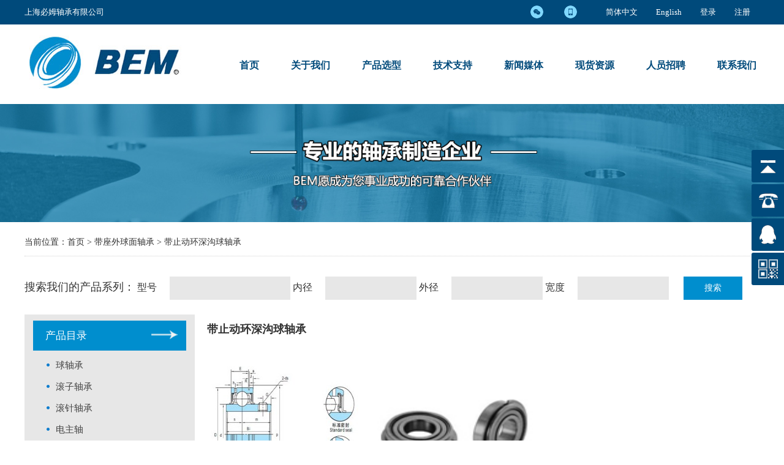

--- FILE ---
content_type: text/html; charset=utf-8
request_url: http://bembearing.com/product/search.php?dirID=167&pid=131
body_size: 9909
content:

<!DOCTYPE html PUBLIC "-//W3C//DTD XHTML 1.0 Transitional//EN" "http://www.w3.org/TR/xhtml1/DTD/xhtml1-transitional.dtd">
<html xmlns="http://www.w3.org/1999/xhtml">
<head>
<meta http-equiv="Content-Type" content="text/html; charset=utf-8" />
<title>带座外球面轴承_带止动环深沟球轴承-轴承有限公司</title>
<meta name="keywords" content="带座外球面轴承,带止动环深沟球轴承,轴承有限公司">
<link href="css/style.css" rel="stylesheet" type="text/css" />
</head>
<body>
<script type="text/javascript" src="js/jquery.tools.min.js"></script>
<div class="top">
  <div class="topin">
    <div class="topa"> <a href="../userlogin.php">登录</a><a href="../userreg.php">注册</a> </div>
    <div class="topa"> <a href="/index.php">简体中文</a><a href="/en">English</a> </div>
    
    <div class="topb"> <span><a href="javascript:void(0)" onMouseOut="hideImg()" onmouseover="showImg()"><img src="../images/xwx.png" alt="微信"/></a>
      <div id="wxImg" style="display:none;back-ground:#f00;position:absolute;top:40px; left:62%; z-index:999;"><img src="../images/wx.jpg" alt="微信" width="113" height="114"/></div>
      </span> <span><a href="javascript:void(0)" onMouseOut="hidesjImg()" onmouseover="showsjImg()"><img src="../images/xsj.png"/ alt="手机"></a>
      <div id="sjImg" style="display:none;back-ground:#f00;position:absolute; top:40px;left:65%; z-index:999;"><img src="../images/sj.jpg" alt="手机" width="113" height="114"/></div>
      </span> </div>
    <!--鼠标移动微信图片显示--> 
     
    <script type="text/javascript"> 
function showImg(){ 
document.getElementById("wxImg").style.display='block'; 
} 
function hideImg(){ 
document.getElementById("wxImg").style.display='none'; 
} 
function showsjImg(){ 
document.getElementById("sjImg").style.display='block'; 
} 
function hidesjImg(){ 
document.getElementById("sjImg").style.display='none'; 
} 
</script> 
    
    <div class="topc">
      <span>上海必姆轴承有限公司</span>
    </div>
  </div>
</div>
<script type="text/javascript" src="js/jquery.hoverIntent.minified.js"></script> 
 
<script type="text/javascript">
$(document).ready(function() {

	function megaHoverOver(){

		$(this).find(".sub").stop().fadeTo('fast', 1).show();
		(function($) { 
			jQuery.fn.calcSubWidth = function() {
				rowWidth = 0;
				$(this).find("ul").each(function() {					
					rowWidth += $(this).width(); 
				});	
			};
		})(jQuery); 
		if ( $(this).find(".row").length > 0 ) { //If row exists...
			var biggestRow = 0;	
			$(this).find(".row").each(function() {							   
				$(this).calcSubWidth();
				if(rowWidth > biggestRow) {
					biggestRow = rowWidth;
				}
			});
			$(this).find(".sub").css({'width' :biggestRow});
			$(this).find(".row:last").css({'margin':'0'});
		} else { 
			$(this).calcSubWidth();
			$(this).find(".sub").css({'width' : rowWidth});
		}
	}
	function megaHoverOut(){ 
	  $(this).find(".sub").stop().fadeTo('fast', 0, function() {
		  $(this).hide(); 
	  });
	}
	var config = {    
		 sensitivity: 2, // number = sensitivity threshold (must be 1 or higher)    
		 interval: 50, // number = milliseconds for onMouseOver polling interval    
		 over: megaHoverOver, // function = onMouseOver callback (REQUIRED)    
		 timeout: 300, // number = milliseconds delay before onMouseOut    
		 out: megaHoverOut // function = onMouseOut callback (REQUIRED)    
	};
	$("ul#topnav li .sub").css({'opacity':'0'});

	$("ul#topnav li").hoverIntent(config);

});

</script> 


<div class="menu">
  <div class="menuin">
    <div class="logo"><a href="../index.php" title="上海必姆轴承有限公司"><img src="../images/logo.jpg" alt=" " title="" /></a></div>
    <div class="menur">
  <ul id="topnav">
    <li><a href="../index.php" class="fst ">首页</a></li>
    <li style="position:relative;"> <a href="../userabout.php?id=1" >关于我们</a>
      <div class="sub"> <i><img src="../images/sub.png" /></i>
        <ul>
          <li style="padding-top:10px;"></li>
            <li><a href="../userabout.php?id=1">企业简介</a> </li>
      <li><a href="../userabout.php?id=26">技术服务</a> </li>
      <li><a href="../userabout.php?id=30">企业愿景</a> </li>
    
        </ul>
        <ul>
          <li style="padding-top:10px;"></li>
             <li><a href="../userpic.php?type=2">企业风采</a> </li>
      <li><a href="../userabout.php?id=28">质量控制</a> </li>
      <li><a href="../userabout.php?id=2">联系我们</a> </li>
        </ul>
      </div>
    </li>
    <li style="position:relative;"> <a href="index.php" >产品选型</a>
      <div class="sub"> <i><img src="../images/sub.png" /></i>
        <ul>
          <li class="b">
            <h2><a>主推产品系列</a></h2>
          </li>
          <li> <a href="index.php?pid=114" title="深沟球轴承">深沟球轴承</a> </li>
          <li> <a href="index.php?pid=131" title="带座外球面球轴承">带座外球面球轴承</a></li>
          <li> <a href="index.php?pid=140" title="调心滚子轴承">调心滚子轴承</a> </li>
          <li> <a href="index.php?pid=119" title="推力球轴承">推力球轴承</a> </li>
          <li> <a href="index.php?pid=147" title="高速电主轴">高速电主轴</a></li>
				<li> <a href="introduce.php?dirID=280" title="其他产品">其他产品</a></li>
        </ul>
      </div>
    </li>

     <li style="position:relative;"> <a href="../userabout.php?id=26" >技术支持</a>
      <div class="sub"> <i><img src="../images/sub.png" /></i>
        <ul>
        <li><a href="../userabout.php?id=26">技术服务</a> </li>
          <li><a href="../userzczs.php">轴承知识</a></li>
        </ul>
      </div>
    </li>
     
     
    <li style="position:relative;"> <a href="../userhyxw.php" > 新闻媒体</a>
      <div class="sub"> <i><img src="../images/sub.png" /></i>
        <ul>
          <li><a href="../userhyxw.php">行业新闻</a></li>
          <li><a href="../userjishu.php?fid=1">公司新闻</a></li>
          <li><a href="../userdz.php">型号对照</a></li>
        </ul>
      </div>
    </li>
     <li style="position:relative;"> <a href="../product.php" >现货资源</a></li>
    <li style="position:relative;"> <a href="../userjob.php" >人员招聘</a> </li>
    <li style="position:relative;"> <a href="../userabout.php?id=2" >联系我们</a> </li>
  </ul>
</div>
  </div>
</div>
<div class="bann"><img src="../images/bannab.jpg" alt="中轴集团上海必姆轴承有限公司" title="中轴集团上海必姆轴承有限公司"></div><div class="box"> 
 <div class="rightaa">
      <h4 class="h4-box">当前位置：首页 > <a href="index.php?pid=131">
            带座外球面轴承
            </a> > <a href="search.php?dirID=167&pid=131">
            带止动环深沟球轴承
            </a>
	        </h4>
      </div>
       <div class="heard">
  <form id="search" action="xlIndex.php" onsubmit="return searchXH();"  method="get" >
    <div class="leftina">
    <span>搜索我们的产品系列：</span>
     型号 <input placeholder="" class="texta" name="key1" type="text" id="searchk" value=""/>
     内径 <input placeholder="" class="texta" name="nj" type="text" id="searchnj" value=""/>
     外径 <input placeholder="" class="texta" name="wj" type="text" id="searchwj" value=""/>
     宽度 <input placeholder="" class="texta" name="kd" type="text" id="searchkd" value=""/>
      <input class="tijiao" type="submit" value="搜索">
    </div>
  </form>
</div>
<script src="js/index.js" type="text/javascript"></script>
<div class="left">
  <div class="leftin">
    <div class="leftinb">
      <div class="leftinb-box">
      	<img class="leftinb-img" src="images/X-ShuXian.png">
        <h1 class="leftinb-name">产品目录</h1>
      </div>
    </div>
    <div class="leftinc"> 
          <div id="my_menu" class="sdmenu">
               <div class="collapsed"> 
          <h2>球轴承</h2> 
                    <ul>
                        <li>
            <!---二级-->
                            <h6 onclick="window.open('index.php?pid=114','_self')" >
                           <!--二级end--> 
              <span><img src="images/opend.png">&nbsp;&nbsp;深沟球轴承</span>
              <!--  <span>&ensp;•&ensp;深沟球轴承</span>-->
              
              <!---三级-->
                               	<ul style="display:none">
                                                <li>
                          <span class="sanjimulu">
                                                    <a  href="search.php?dirID=117&pid=131">深沟球轴承(d120～1000)</a>
                                                                              </span>
                        </li>
                                                <li>
                          <span class="sanjimulu">
                                                    <a  href="search.php?dirID=115&pid=131">深沟球轴承(d10～220)</a>
                                                                              </span>
                        </li>
                                                <li>
                          <span class="sanjimulu">
                                                    <a  href="search.php?dirID=116&pid=131">不锈钢深沟球轴承(d10～80)</a>
                                                                              </span>
                        </li>
                                                <li>
                          <span class="sanjimulu">
                                                    <a  href="search.php?dirID=245&pid=131">高精密微型轴承</a>
                                                                              </span>
                        </li>
                                           </ul>
                 <!--三级end--> 
                               </h6>
              </li>
                        <li>
            <!---二级-->
                            <h6 onclick="window.open('index.php?pid=118','_self')" >
                           <!--二级end--> 
              <span><img src="images/opend.png">&nbsp;&nbsp;调心球轴承尺寸表</span>
              <!--  <span>&ensp;•&ensp;调心球轴承尺寸表</span>-->
              
              <!---三级-->
                            </h6>
              </li>
                        <li>
            <!---二级-->
                            <h6 onclick="window.open('index.php?pid=119','_self')" >
                           <!--二级end--> 
              <span><img src="images/opend.png">&nbsp;&nbsp;推力球轴承</span>
              <!--  <span>&ensp;•&ensp;推力球轴承</span>-->
              
              <!---三级-->
                            </h6>
              </li>
                        <li>
            <!---二级-->
                            <h6 onclick="window.open('index.php?pid=133','_self')" >
                           <!--二级end--> 
              <span><img src="images/opend.png">&nbsp;&nbsp;角接触球轴承</span>
              <!--  <span>&ensp;•&ensp;角接触球轴承</span>-->
              
              <!---三级-->
                               	<ul style="display:none">
                                                <li>
                          <span class="sanjimulu">
                                                    <a  href="search.php?dirID=155&pid=131">精密角接触球轴承(d12～220)</a>
                                                                              </span>
                        </li>
                                                <li>
                          <span class="sanjimulu">
                                                    <a  href="search.php?dirID=207&pid=131">精密四点角接触球轴承(d120～360)</a>
                                                                              </span>
                        </li>
                                                <li>
                          <span class="sanjimulu">
                                                    <a  href="search.php?dirID=208&pid=131">精密角接触球轴承(d8～105)</a>
                                                                              </span>
                        </li>
                                                <li>
                          <span class="sanjimulu">
                                                    <a  href="search.php?dirID=209&pid=131">高速角接触球轴承</a>
                                                                              </span>
                        </li>
                                                <li>
                          <span class="sanjimulu">
                                                    <a  href="search.php?dirID=268&pid=131">双列角接触球轴承(d10～110) </a>
                                                                              </span>
                        </li>
                                           </ul>
                 <!--三级end--> 
                               </h6>
              </li>
                        <li>
            <!---二级-->
                            <h6 onclick="window.open('index.php?pid=129','_self')" >
                           <!--二级end--> 
              <span><img src="images/opend.png">&nbsp;&nbsp;双向角接触球轴承</span>
              <!--  <span>&ensp;•&ensp;双向角接触球轴承</span>-->
              
              <!---三级-->
                               	<ul style="display:none">
                                                <li>
                          <span class="sanjimulu">
                                                    <a  href="search.php?dirID=156&pid=131">双向角接触球轴承</a>
                                                                              </span>
                        </li>
                                                <li>
                          <span class="sanjimulu">
                                                    <a  href="search.php?dirID=210&pid=131">滚珠丝杠用角接触推力球轴承</a>
                                                                              </span>
                        </li>
                                           </ul>
                 <!--三级end--> 
                               </h6>
              </li>
                      </ul>
                    </div>
                <div class="collapsed"> 
          <h2>滚子轴承</h2> 
                    <ul>
                        <li>
            <!---二级-->
                            <h6 onclick="window.open('index.php?pid=127','_self')" >
                           <!--二级end--> 
              <span><img src="images/opend.png">&nbsp;&nbsp;圆柱滚子轴承</span>
              <!--  <span>&ensp;•&ensp;圆柱滚子轴承</span>-->
              
              <!---三级-->
                               	<ul style="display:none">
                                                <li>
                          <span class="sanjimulu">
                                                    <a  href="search.php?dirID=157&pid=131">大型单列圆柱滚子轴承(d120～1060)</a>
                                                                              </span>
                        </li>
                                                <li>
                          <span class="sanjimulu">
                                                    <a  href="search.php?dirID=211&pid=131">大型双列圆柱滚子轴承(d200～850)</a>
                                                                              </span>
                        </li>
                                                <li>
                          <span class="sanjimulu">
                                                    <a  href="search.php?dirID=212&pid=131">四列圆柱滚子轴承(90～1000)</a>
                                                                              </span>
                        </li>
                                                <li>
                          <span class="sanjimulu">
                                                    <a  href="search.php?dirID=213&pid=131">单列圆柱滚子轴承(20～75)</a>
                                                                              </span>
                        </li>
                                                <li>
                          <span class="sanjimulu">
                                                    <a  href="search.php?dirID=214&pid=131">精密单列圆柱滚子轴承(30～280)</a>
                                                                              </span>
                        </li>
                                                <li>
                          <span class="sanjimulu">
                                                    <a  href="search.php?dirID=215&pid=131">精密双列圆柱滚子轴承(30～280)</a>
                                                                              </span>
                        </li>
                                           </ul>
                 <!--三级end--> 
                               </h6>
              </li>
                        <li>
            <!---二级-->
                            <h6 onclick="window.open('index.php?pid=137','_self')" >
                           <!--二级end--> 
              <span><img src="images/opend.png">&nbsp;&nbsp;圆锥滚子轴承</span>
              <!--  <span>&ensp;•&ensp;圆锥滚子轴承</span>-->
              
              <!---三级-->
                               	<ul style="display:none">
                                                <li>
                          <span class="sanjimulu">
                                                    <a  href="search.php?dirID=158&pid=131">大型单列圆锥滚子轴承(d180～480)</a>
                                                                              </span>
                        </li>
                                                <li>
                          <span class="sanjimulu">
                                                    <a  href="search.php?dirID=217&pid=131">大型单列圆锥滚子轴承2(d240～950)</a>
                                                                              </span>
                        </li>
                                                <li>
                          <span class="sanjimulu">
                                                    <a  href="search.php?dirID=218&pid=131">双列圆锥滚子轴承(d200～950)</a>
                                                                              </span>
                        </li>
                                                <li>
                          <span class="sanjimulu">
                                                    <a  href="search.php?dirID=219&pid=131">英制双列圆锥滚子轴承(d200～710)</a>
                                                                              </span>
                        </li>
                                                <li>
                          <span class="sanjimulu">
                                                    <a  href="search.php?dirID=220&pid=131">英制四列圆锥滚子轴承(d244～655)</a>
                                                                              </span>
                        </li>
                                                <li>
                          <span class="sanjimulu">
                                                    <a  href="search.php?dirID=221&pid=131">大型英制单列圆锥滚子轴承(d206～762)</a>
                                                                              </span>
                        </li>
                                                <li>
                          <span class="sanjimulu">
                                                    <a  href="search.php?dirID=223&pid=131">单列圆锥滚子轴承(d30～150)</a>
                                                                              </span>
                        </li>
                                                <li>
                          <span class="sanjimulu">
                                                    <a  href="search.php?dirID=224&pid=131">精密单列圆锥滚子轴承(d25～250)</a>
                                                                              </span>
                        </li>
                                                <li>
                          <span class="sanjimulu">
                                                    <a  href="search.php?dirID=225&pid=131">推力圆锥滚子轴承</a>
                                                                              </span>
                        </li>
                                                <li>
                          <span class="sanjimulu">
                                                    <a  href="search.php?dirID=229&pid=131">英制单列圆锥滚子轴承</a>
                                                                              </span>
                        </li>
                                                <li>
                          <span class="sanjimulu">
                                                    <a  href="search.php?dirID=276&pid=131">d 25mm-40mm</a>
                                                                              </span>
                        </li>
                                                <li>
                          <span class="sanjimulu">
                                                    <a  href="search.php?dirID=277&pid=131">d 45mm-61mm</a>
                                                                              </span>
                        </li>
                                                <li>
                          <span class="sanjimulu">
                                                    <a  href="search.php?dirID=278&pid=131">d 60mm-73mm</a>
                                                                              </span>
                        </li>
                                           </ul>
                 <!--三级end--> 
                               </h6>
              </li>
                        <li>
            <!---二级-->
                            <h6 onclick="window.open('index.php?pid=142','_self')" >
                           <!--二级end--> 
              <span><img src="images/opend.png">&nbsp;&nbsp;推力滚子轴承</span>
              <!--  <span>&ensp;•&ensp;推力滚子轴承</span>-->
              
              <!---三级-->
                               	<ul style="display:none">
                                                <li>
                          <span class="sanjimulu">
                                                    <a  href="search.php?dirID=272&pid=131">推力圆柱滚子轴承</a>
                                                                              </span>
                        </li>
                                                <li>
                          <span class="sanjimulu">
                                                    <a  href="search.php?dirID=271&pid=131">推力调心滚子轴承</a>
                                                                              </span>
                        </li>
                                                <li>
                          <span class="sanjimulu">
                                                    <a  href="search.php?dirID=159&pid=131">大型推力滚子轴承</a>
                                                                              </span>
                        </li>
                                           </ul>
                 <!--三级end--> 
                               </h6>
              </li>
                        <li>
            <!---二级-->
                            <h6 onclick="window.open('index.php?pid=140','_self')" >
                           <!--二级end--> 
              <span><img src="images/opend.png">&nbsp;&nbsp;调心滚子轴承</span>
              <!--  <span>&ensp;•&ensp;调心滚子轴承</span>-->
              
              <!---三级-->
                               	<ul style="display:none">
                                                <li>
                          <span class="sanjimulu">
                                                    <a  href="search.php?dirID=222&pid=131">调心滚子轴承(d25～200)</a>
                                                                              </span>
                        </li>
                                                <li>
                          <span class="sanjimulu">
                                                    <a  href="search.php?dirID=160&pid=131">调心滚子轴承(d110～950)</a>
                                                                              </span>
                        </li>
                                           </ul>
                 <!--三级end--> 
                               </h6>
              </li>
                      </ul>
                    </div>
                <div class="collapsed"> 
          <h2>滚针轴承</h2> 
                    <ul>
                        <li>
            <!---二级-->
                            <h6 onclick="window.open('index.php?pid=139','_self')" >
                           <!--二级end--> 
              <span><img src="images/opend.png">&nbsp;&nbsp;滚针轴承</span>
              <!--  <span>&ensp;•&ensp;滚针轴承</span>-->
              
              <!---三级-->
                               	<ul style="display:none">
                                                <li>
                          <span class="sanjimulu">
                                                    <a  href="search.php?dirID=161&pid=131">滚针轴承</a>
                                                                              </span>
                        </li>
                                                <li>
                          <span class="sanjimulu">
                                                    <a  href="search.php?dirID=227&pid=131">冲压外圈滚针轴承</a>
                                                                              </span>
                        </li>
                                                <li>
                          <span class="sanjimulu">
                                                    <a  href="search.php?dirID=226&pid=131">不具内圈具挡圈滚针轴承</a>
                                                                              </span>
                        </li>
                                           </ul>
                 <!--三级end--> 
                               </h6>
              </li>
                      </ul>
                    </div>
                <div class="collapsed"> 
          <h2>电主轴</h2> 
                    <ul>
                        <li>
            <!---二级-->
                            <h6 onclick="window.open('index.php?pid=147','_self')" >
                           <!--二级end--> 
              <span><img src="images/opend.png">&nbsp;&nbsp;高速电主轴</span>
              <!--  <span>&ensp;•&ensp;高速电主轴</span>-->
              
              <!---三级-->
                               	<ul style="display:none">
                                                <li>
                          <span class="sanjimulu">
                                                    <a  href="search.php?dirID=184&pid=131">磨削用电主轴</a>
                                                                              </span>
                        </li>
                                                <li>
                          <span class="sanjimulu">
                                                    <a  href="search.php?dirID=183&pid=131">磨削用电主轴</a>
                                                                              </span>
                        </li>
                                                <li>
                          <span class="sanjimulu">
                                                    <a  href="search.php?dirID=162&pid=131">加工中心及并联机床用电主轴</a>
                                                                              </span>
                        </li>
                                                <li>
                          <span class="sanjimulu">
                                                    <a  href="search.php?dirID=181&pid=131">加工中心及并联机床用电主轴</a>
                                                                              </span>
                        </li>
                                                <li>
                          <span class="sanjimulu">
                                                    <a  href="search.php?dirID=206&pid=131">铁削用电主轴</a>
                                                                              </span>
                        </li>
                                                <li>
                          <span class="sanjimulu">
                                                    <a  href="search.php?dirID=205&pid=131">铁削用电主轴</a>
                                                                              </span>
                        </li>
                                                <li>
                          <span class="sanjimulu">
                                                    <a  href="search.php?dirID=204&pid=131">铁削用及切割机用电主轴</a>
                                                                              </span>
                        </li>
                                                <li>
                          <span class="sanjimulu">
                                                    <a  href="search.php?dirID=195&pid=131">加工中心增速头电主轴</a>
                                                                              </span>
                        </li>
                                                <li>
                          <span class="sanjimulu">
                                                    <a  href="search.php?dirID=203&pid=131">数控钻数控铣用电主轴</a>
                                                                              </span>
                        </li>
                                                <li>
                          <span class="sanjimulu">
                                                    <a  href="search.php?dirID=196&pid=131">数控钻数控铣用电主轴</a>
                                                                              </span>
                        </li>
                                                <li>
                          <span class="sanjimulu">
                                                    <a  href="search.php?dirID=202&pid=131">高速离心机电主轴</a>
                                                                              </span>
                        </li>
                                                <li>
                          <span class="sanjimulu">
                                                    <a  href="search.php?dirID=201&pid=131">车削用电主轴</a>
                                                                              </span>
                        </li>
                                                <li>
                          <span class="sanjimulu">
                                                    <a  href="search.php?dirID=200&pid=131">旋碾用电主轴</a>
                                                                              </span>
                        </li>
                                                <li>
                          <span class="sanjimulu">
                                                    <a  href="search.php?dirID=199&pid=131">特殊用途专用电主轴</a>
                                                                              </span>
                        </li>
                                                <li>
                          <span class="sanjimulu">
                                                    <a  href="search.php?dirID=198&pid=131">加工中心用机械主轴</a>
                                                                              </span>
                        </li>
                                                <li>
                          <span class="sanjimulu">
                                                    <a  href="search.php?dirID=197&pid=131">木工镂铁皮带轴</a>
                                                                              </span>
                        </li>
                                           </ul>
                 <!--三级end--> 
                               </h6>
              </li>
                      </ul>
                    </div>
                <div class="collapsed"> 
          <h2>转盘轴承</h2> 
                    <ul>
                        <li>
            <!---二级-->
                            <h6 onclick="window.open('index.php?pid=135','_self')" >
                           <!--二级end--> 
              <span><img src="images/opend.png">&nbsp;&nbsp;转盘轴承</span>
              <!--  <span>&ensp;•&ensp;转盘轴承</span>-->
              
              <!---三级-->
                               	<ul style="display:none">
                                                <li>
                          <span class="sanjimulu">
                                                    <a  href="search.php?dirID=152&pid=131">转盘轴承(d320～1200)</a>
                                                                              </span>
                        </li>
                                                <li>
                          <span class="sanjimulu">
                                                    <a  href="search.php?dirID=151&pid=131">转盘轴承(d602～710)</a>
                                                                              </span>
                        </li>
                                           </ul>
                 <!--三级end--> 
                               </h6>
              </li>
                      </ul>
                    </div>
                <div class="collapsed"> 
          <h2>带座外球面轴承</h2> 
                    <ul>
                        <li>
            <!---二级-->
                            <h6 onclick="window.open('index.php?pid=125','_self')" >
                           <!--二级end--> 
              <span><img src="images/opend.png">&nbsp;&nbsp;外球面轴承尺寸表</span>
              <!--  <span>&ensp;•&ensp;外球面轴承尺寸表</span>-->
              
              <!---三级-->
                               	<ul style="display:none">
                                                <li>
                          <span class="sanjimulu">
                                                    <a  href="search.php?dirID=153&pid=131">带紧定螺钉外球面轴承</a>
                                                                              </span>
                        </li>
                                                <li>
                          <span class="sanjimulu">
                                                    <a  href="search.php?dirID=163&pid=131">一端平头带紧定螺钉轴承</a>
                                                                              </span>
                        </li>
                                                <li>
                          <span class="sanjimulu">
                                                    <a  href="search.php?dirID=164&pid=131">带偏心套外球面轴承</a>
                                                                              </span>
                        </li>
                                                <li>
                          <span class="sanjimulu">
                                                    <a  href="search.php?dirID=168&pid=131">一端平头带偏心套外球面轴承</a>
                                                                              </span>
                        </li>
                                                <li>
                          <span class="sanjimulu">
                                                    <a  href="search.php?dirID=165&pid=131">有圆锥孔外球面轴承</a>
                                                                              </span>
                        </li>
                                                <li>
                          <span class="sanjimulu">
                                                    <a  href="search.php?dirID=166&pid=131">两端平头外球面轴承</a>
                                                                              </span>
                        </li>
                                                <li>
                          <span class="sanjimulu">
                                                    <a id="wenjianjia-c" href="search.php?dirID=167&pid=131">带止动环深沟球轴承</a>
                                                                              </span>
                        </li>
                                           </ul>
                 <!--三级end--> 
                               </h6>
              </li>
                        <li>
            <!---二级-->
                            <h6 onclick="window.open('index.php?pid=131','_self')" id="wenjianjia-o">
                           <!--二级end--> 
              <span><img src="images/opend.png">&nbsp;&nbsp;带座外球面轴承</span>
              <!--  <span>&ensp;•&ensp;带座外球面轴承</span>-->
              
              <!---三级-->
                               	<ul  style="display:block" >
                                                <li>
                          <span class="sanjimulu">
                                                    <a  href="search.php?dirID=154&pid=131">立式座带紧定螺钉</a>
                                                                              </span>
                        </li>
                                                <li>
                          <span class="sanjimulu">
                                                    <a  href="search.php?dirID=170&pid=131">立式座带紧定螺钉</a>
                                                                              </span>
                        </li>
                                                <li>
                          <span class="sanjimulu">
                                                    <a  href="search.php?dirID=171&pid=131">立式座带偏心套</a>
                                                                              </span>
                        </li>
                                                <li>
                          <span class="sanjimulu">
                                                    <a  href="search.php?dirID=172&pid=131">立式座带紧定套</a>
                                                                              </span>
                        </li>
                                                <li>
                          <span class="sanjimulu">
                                                    <a  href="search.php?dirID=173&pid=131">立式座带偏心套</a>
                                                                              </span>
                        </li>
                                                <li>
                          <span class="sanjimulu">
                                                    <a  href="search.php?dirID=174&pid=131">立式座（低中心）带偏心套</a>
                                                                              </span>
                        </li>
                                                <li>
                          <span class="sanjimulu">
                                                    <a  href="search.php?dirID=175&pid=131">立式座（低中心）带紧定螺钉</a>
                                                                              </span>
                        </li>
                                                <li>
                          <span class="sanjimulu">
                                                    <a  href="search.php?dirID=176&pid=131">立式座（轻载）带偏心套</a>
                                                                              </span>
                        </li>
                                                <li>
                          <span class="sanjimulu">
                                                    <a  href="search.php?dirID=177&pid=131">立式座（轻载）带紧定螺钉</a>
                                                                              </span>
                        </li>
                                                <li>
                          <span class="sanjimulu">
                                                    <a  href="search.php?dirID=178&pid=131">窄立式座带紧定螺钉</a>
                                                                              </span>
                        </li>
                                                <li>
                          <span class="sanjimulu">
                                                    <a  href="search.php?dirID=179&pid=131">立式座（高中心）带紧定螺丝</a>
                                                                              </span>
                        </li>
                                                <li>
                          <span class="sanjimulu">
                                                    <a  href="search.php?dirID=180&pid=131">方形座带紧定螺钉</a>
                                                                              </span>
                        </li>
                                                <li>
                          <span class="sanjimulu">
                                                    <a  href="search.php?dirID=185&pid=131">方形座带紧定螺钉</a>
                                                                              </span>
                        </li>
                                                <li>
                          <span class="sanjimulu">
                                                    <a  href="search.php?dirID=186&pid=131">方形座带紧定套</a>
                                                                              </span>
                        </li>
                                                <li>
                          <span class="sanjimulu">
                                                    <a  href="search.php?dirID=187&pid=131">方形座带偏心套</a>
                                                                              </span>
                        </li>
                                                <li>
                          <span class="sanjimulu">
                                                    <a  href="search.php?dirID=188&pid=131">方形座带偏心套</a>
                                                                              </span>
                        </li>
                                                <li>
                          <span class="sanjimulu">
                                                    <a  href="search.php?dirID=189&pid=131">菱形座带紧定螺钉</a>
                                                                              </span>
                        </li>
                                                <li>
                          <span class="sanjimulu">
                                                    <a  href="search.php?dirID=190&pid=131">菱形座带紧定螺钉</a>
                                                                              </span>
                        </li>
                                                <li>
                          <span class="sanjimulu">
                                                    <a  href="search.php?dirID=191&pid=131">菱形座带紧定套</a>
                                                                              </span>
                        </li>
                                                <li>
                          <span class="sanjimulu">
                                                    <a  href="search.php?dirID=192&pid=131">菱形座带偏心套</a>
                                                                              </span>
                        </li>
                                                <li>
                          <span class="sanjimulu">
                                                    <a  href="search.php?dirID=193&pid=131">菱形座带偏心套</a>
                                                                              </span>
                        </li>
                                                <li>
                          <span class="sanjimulu">
                                                    <a  href="search.php?dirID=194&pid=131">滑块座带紧定螺钉</a>
                                                                              </span>
                        </li>
                                                <li>
                          <span class="sanjimulu">
                                                    <a  href="search.php?dirID=228&pid=131">滑块座带紧定套</a>
                                                                              </span>
                        </li>
                                                <li>
                          <span class="sanjimulu">
                                                    <a  href="search.php?dirID=230&pid=131">冲压菱形座</a>
                                                                              </span>
                        </li>
                                                <li>
                          <span class="sanjimulu">
                                                    <a  href="search.php?dirID=231&pid=131">冲压菱形座</a>
                                                                              </span>
                        </li>
                                                <li>
                          <span class="sanjimulu">
                                                    <a  href="search.php?dirID=232&pid=131">冲压菱形座</a>
                                                                              </span>
                        </li>
                                                <li>
                          <span class="sanjimulu">
                                                    <a  href="search.php?dirID=233&pid=131">冲压菱形座</a>
                                                                              </span>
                        </li>
                                                <li>
                          <span class="sanjimulu">
                                                    <a  href="search.php?dirID=235&pid=131">冲压菱形座</a>
                                                                              </span>
                        </li>
                                                <li>
                          <span class="sanjimulu">
                                                    <a  href="search.php?dirID=234&pid=131">冲压菱形座</a>
                                                                              </span>
                        </li>
                                                <li>
                          <span class="sanjimulu">
                                                    <a  href="search.php?dirID=236&pid=131">冲压菱形座</a>
                                                                              </span>
                        </li>
                                                <li>
                          <span class="sanjimulu">
                                                    <a  href="search.php?dirID=237&pid=131">冲压菱形座</a>
                                                                              </span>
                        </li>
                                                <li>
                          <span class="sanjimulu">
                                                    <a  href="search.php?dirID=238&pid=131">冲压菱形座</a>
                                                                              </span>
                        </li>
                                                <li>
                          <span class="sanjimulu">
                                                    <a  href="search.php?dirID=239&pid=131">冲压菱形座</a>
                                                                              </span>
                        </li>
                                                <li>
                          <span class="sanjimulu">
                                                    <a  href="search.php?dirID=244&pid=131">冲压菱形座</a>
                                                                              </span>
                        </li>
                                                <li>
                          <span class="sanjimulu">
                                                    <a  href="search.php?dirID=240&pid=131">冲压菱形座</a>
                                                                              </span>
                        </li>
                                                <li>
                          <span class="sanjimulu">
                                                    <a  href="search.php?dirID=241&pid=131">冲压菱形座</a>
                                                                              </span>
                        </li>
                                                <li>
                          <span class="sanjimulu">
                                                    <a  href="search.php?dirID=242&pid=131">冲压菱形座带偏心套</a>
                                                                              </span>
                        </li>
                                                <li>
                          <span class="sanjimulu">
                                                    <a  href="search.php?dirID=243&pid=131">冲压菱形座带紧定螺钉</a>
                                                                              </span>
                        </li>
                                           </ul>
                 <!--三级end--> 
                               </h6>
              </li>
                      </ul>
                    </div>
                <div class="collapsed"> 
          <h2>其他产品</h2> 
                    <ul>
                        <li>
            <!---二级-->
                            <h6 onclick="window.open('index.php?pid=279','_self')" >
                           <!--二级end--> 
              <span><img src="images/opend.png">&nbsp;&nbsp;其他产品</span>
              <!--  <span>&ensp;•&ensp;其他产品</span>-->
              
              <!---三级-->
                            </h6>
              </li>
                      </ul>
                    </div>
         
        </div>
            </div>
  </div>
</div>
<script type="text/javascript" src="js/sdmenu.js"></script> 
<script type="text/javascript" src="js/tab.js" ></script> 
<!--<script type="text/javascript" src="js/jquery.tools.min.js"></script>-->  <div class="right">
      
    <div class="righta">
       <div class="l-tab-links">
          <ul>
            <li>
                        <a href="search.php?dirID=167&pid=131"><h3 class="h3-box">带止动环深沟球轴承</h3></a>
                        </li>
          </ul>
        </div>
      
    </div>
    <div class="rightb">
      <div class="rightb_abb">
        <div class="rightb_abbx">
          <div id="carousel_container">
            <div id="carousel_inner">
              <ul id=ISL_Cont_1>
                                <li> <a href="http://image.bearing.cn/ebook/11/tl1.8.8-7.jpg" target="_blank"> <img  src="http://image.bearing.cn/ebook/11/tl1.8.8-7.jpg" alt="带止动环深沟球轴承" /> </a>
                 <!-- <dl>
                    带止动环深沟球轴承
                  </dl>-->
                </li>
                                <li> <a href="http://image.bearing.cn/ebook/11/cp1.8.7.jpg" target="_blank"> <img  src="http://image.bearing.cn/ebook/11/cp1.8.7.jpg" alt="带止动环深沟球轴承" /> </a>
                 <!-- <dl>
                    带止动环深沟球轴承
                  </dl>-->
                </li>
                              </ul>
            </div>
          </div>
        </div>
      </div>
      <div class="typeListBox" >
       <div class="rightb_abbs"><b>尺寸表</b></div>
       <div id="tableList">
          <table cellspacing="0" cellpadding="0" border="0">
                        <tr class="tableTitleGrey">
             <td rowspan="2" width="80">询价</td>
                        <td rowspan='2' >            轴承型号
            </td>
                        <td  colspan='2'>            轴径<br/>Shaft Dia.
            </td>
                        <td  colspan='4'>            尺寸<br/>Dimensions(mm)(inch)
            </td>
                        <td rowspan="2" width="80">详情</td>
            </tr>
                                    <tr class="tableTitleGrey">
           
             <td>d<br/>(in.)</td><td>d<br/>(mm)</td><td>D</td><td>Bi</td><td>Be</td><td>n</td>             </tr>
                                                                                                    <tr id="tdjishu" ><tr id="tdoushu" >
                                            
                       <td>
      <a onclick="window.parent.location.href='../inquiry.php'" href="javascript:void(0);"><img src="images/xg.png" /></a>  
     </td>
     <!--<td> ﻿SER201&nbsp;&nbsp;&nbsp;&nbsp;</td>-->
                                                         
                                                         
                                                         
                                                                <td class="hover" onclick="window.parent.location.href='xlDetail.php?id=1&dirID=167&pid=131'">﻿SER201</td>
                                                         
                                                                <td class="hover" onclick="window.parent.location.href='xlDetail.php?id=1&dirID=167&pid=131'">-</td>
                                                         
                                                                <td class="hover" onclick="window.parent.location.href='xlDetail.php?id=1&dirID=167&pid=131'">12</td>
                                                         
                                                                <td class="hover" onclick="window.parent.location.href='xlDetail.php?id=1&dirID=167&pid=131'">47</td>
                                                         
                                                                <td class="hover" onclick="window.parent.location.href='xlDetail.php?id=1&dirID=167&pid=131'">31.0</td>
                                                         
                                                                <td class="hover" onclick="window.parent.location.href='xlDetail.php?id=1&dirID=167&pid=131'">15.9</td>
                                                         
                                                                <td class="hover" onclick="window.parent.location.href='xlDetail.php?id=1&dirID=167&pid=131'">12.7</td>
                                                                              
                     
                      <td>
      <a onclick="window.parent.location.href='xlDetail.php?id=1&dirID=167&pid=131'" href="javascript:void(0);"><img src="images/xq.png" /></a>  
     </td>
            </tr>
                                                                                                                      
                       <td>
      <a onclick="window.parent.location.href='../inquiry.php'" href="javascript:void(0);"><img src="images/xg.png" /></a>  
     </td>
     <!--<td> SER201-8&nbsp;&nbsp;&nbsp;&nbsp;</td>-->
                                                         
                                                         
                                                         
                                                                <td class="hover" onclick="window.parent.location.href='xlDetail.php?id=2&dirID=167&pid=131'">SER201-8</td>
                                                         
                                                                <td class="hover" onclick="window.parent.location.href='xlDetail.php?id=2&dirID=167&pid=131'">1/2</td>
                                                         
                                                                <td class="hover" onclick="window.parent.location.href='xlDetail.php?id=2&dirID=167&pid=131'">-</td>
                                                         
                                                                <td class="hover" onclick="window.parent.location.href='xlDetail.php?id=2&dirID=167&pid=131'">1.8504</td>
                                                         
                                                                <td class="hover" onclick="window.parent.location.href='xlDetail.php?id=2&dirID=167&pid=131'">1.2205</td>
                                                         
                                                                <td class="hover" onclick="window.parent.location.href='xlDetail.php?id=2&dirID=167&pid=131'">0.6260</td>
                                                         
                                                                <td class="hover" onclick="window.parent.location.href='xlDetail.php?id=2&dirID=167&pid=131'">0.5000</td>
                                                                              
                     
                      <td>
      <a onclick="window.parent.location.href='xlDetail.php?id=2&dirID=167&pid=131'" href="javascript:void(0);"><img src="images/xq.png" /></a>  
     </td>
            </tr>
                                                                                                                      <tr id="tdjishu" ><tr id="tdoushu" >
                                            
                       <td>
      <a onclick="window.parent.location.href='../inquiry.php'" href="javascript:void(0);"><img src="images/xg.png" /></a>  
     </td>
     <!--<td> SER202&nbsp;&nbsp;&nbsp;&nbsp;</td>-->
                                                         
                                                         
                                                         
                                                                <td class="hover" onclick="window.parent.location.href='xlDetail.php?id=3&dirID=167&pid=131'">SER202</td>
                                                         
                                                                <td class="hover" onclick="window.parent.location.href='xlDetail.php?id=3&dirID=167&pid=131'">-</td>
                                                         
                                                                <td class="hover" onclick="window.parent.location.href='xlDetail.php?id=3&dirID=167&pid=131'">15</td>
                                                         
                                                                <td class="hover" onclick="window.parent.location.href='xlDetail.php?id=3&dirID=167&pid=131'">47</td>
                                                         
                                                                <td class="hover" onclick="window.parent.location.href='xlDetail.php?id=3&dirID=167&pid=131'">31.0</td>
                                                         
                                                                <td class="hover" onclick="window.parent.location.href='xlDetail.php?id=3&dirID=167&pid=131'">15.9</td>
                                                         
                                                                <td class="hover" onclick="window.parent.location.href='xlDetail.php?id=3&dirID=167&pid=131'">12.7</td>
                                                                              
                     
                      <td>
      <a onclick="window.parent.location.href='xlDetail.php?id=3&dirID=167&pid=131'" href="javascript:void(0);"><img src="images/xq.png" /></a>  
     </td>
            </tr>
                                                                                                                      
                       <td>
      <a onclick="window.parent.location.href='../inquiry.php'" href="javascript:void(0);"><img src="images/xg.png" /></a>  
     </td>
     <!--<td> SER202-10&nbsp;&nbsp;&nbsp;&nbsp;</td>-->
                                                         
                                                         
                                                         
                                                                <td class="hover" onclick="window.parent.location.href='xlDetail.php?id=4&dirID=167&pid=131'">SER202-10</td>
                                                         
                                                                <td class="hover" onclick="window.parent.location.href='xlDetail.php?id=4&dirID=167&pid=131'">5/8</td>
                                                         
                                                                <td class="hover" onclick="window.parent.location.href='xlDetail.php?id=4&dirID=167&pid=131'">-</td>
                                                         
                                                                <td class="hover" onclick="window.parent.location.href='xlDetail.php?id=4&dirID=167&pid=131'">1.8504</td>
                                                         
                                                                <td class="hover" onclick="window.parent.location.href='xlDetail.php?id=4&dirID=167&pid=131'">1.2205</td>
                                                         
                                                                <td class="hover" onclick="window.parent.location.href='xlDetail.php?id=4&dirID=167&pid=131'">0.6260</td>
                                                         
                                                                <td class="hover" onclick="window.parent.location.href='xlDetail.php?id=4&dirID=167&pid=131'">0.5000</td>
                                                                              
                     
                      <td>
      <a onclick="window.parent.location.href='xlDetail.php?id=4&dirID=167&pid=131'" href="javascript:void(0);"><img src="images/xq.png" /></a>  
     </td>
            </tr>
                                                                                                                      <tr id="tdjishu" ><tr id="tdoushu" >
                                            
                       <td>
      <a onclick="window.parent.location.href='../inquiry.php'" href="javascript:void(0);"><img src="images/xg.png" /></a>  
     </td>
     <!--<td> SER203&nbsp;&nbsp;&nbsp;&nbsp;</td>-->
                                                         
                                                         
                                                         
                                                                <td class="hover" onclick="window.parent.location.href='xlDetail.php?id=5&dirID=167&pid=131'">SER203</td>
                                                         
                                                                <td class="hover" onclick="window.parent.location.href='xlDetail.php?id=5&dirID=167&pid=131'">-</td>
                                                         
                                                                <td class="hover" onclick="window.parent.location.href='xlDetail.php?id=5&dirID=167&pid=131'">17</td>
                                                         
                                                                <td class="hover" onclick="window.parent.location.href='xlDetail.php?id=5&dirID=167&pid=131'">47</td>
                                                         
                                                                <td class="hover" onclick="window.parent.location.href='xlDetail.php?id=5&dirID=167&pid=131'">31.0</td>
                                                         
                                                                <td class="hover" onclick="window.parent.location.href='xlDetail.php?id=5&dirID=167&pid=131'">15.9</td>
                                                         
                                                                <td class="hover" onclick="window.parent.location.href='xlDetail.php?id=5&dirID=167&pid=131'">12.7</td>
                                                                              
                     
                      <td>
      <a onclick="window.parent.location.href='xlDetail.php?id=5&dirID=167&pid=131'" href="javascript:void(0);"><img src="images/xq.png" /></a>  
     </td>
            </tr>
                                                                                                                      
                       <td>
      <a onclick="window.parent.location.href='../inquiry.php'" href="javascript:void(0);"><img src="images/xg.png" /></a>  
     </td>
     <!--<td> SER203-11&nbsp;&nbsp;&nbsp;&nbsp;</td>-->
                                                         
                                                         
                                                         
                                                                <td class="hover" onclick="window.parent.location.href='xlDetail.php?id=6&dirID=167&pid=131'">SER203-11</td>
                                                         
                                                                <td class="hover" onclick="window.parent.location.href='xlDetail.php?id=6&dirID=167&pid=131'">11/16</td>
                                                         
                                                                <td class="hover" onclick="window.parent.location.href='xlDetail.php?id=6&dirID=167&pid=131'">-</td>
                                                         
                                                                <td class="hover" onclick="window.parent.location.href='xlDetail.php?id=6&dirID=167&pid=131'">1.8504</td>
                                                         
                                                                <td class="hover" onclick="window.parent.location.href='xlDetail.php?id=6&dirID=167&pid=131'">1.2205</td>
                                                         
                                                                <td class="hover" onclick="window.parent.location.href='xlDetail.php?id=6&dirID=167&pid=131'">0.6260</td>
                                                         
                                                                <td class="hover" onclick="window.parent.location.href='xlDetail.php?id=6&dirID=167&pid=131'">0.5000</td>
                                                                              
                     
                      <td>
      <a onclick="window.parent.location.href='xlDetail.php?id=6&dirID=167&pid=131'" href="javascript:void(0);"><img src="images/xq.png" /></a>  
     </td>
            </tr>
                                                                                                                      <tr id="tdjishu" ><tr id="tdoushu" >
                                            
                       <td>
      <a onclick="window.parent.location.href='../inquiry.php'" href="javascript:void(0);"><img src="images/xg.png" /></a>  
     </td>
     <!--<td> SER204&nbsp;&nbsp;&nbsp;&nbsp;</td>-->
                                                         
                                                         
                                                         
                                                                <td class="hover" onclick="window.parent.location.href='xlDetail.php?id=7&dirID=167&pid=131'">SER204</td>
                                                         
                                                                <td class="hover" onclick="window.parent.location.href='xlDetail.php?id=7&dirID=167&pid=131'">-</td>
                                                         
                                                                <td class="hover" onclick="window.parent.location.href='xlDetail.php?id=7&dirID=167&pid=131'">20</td>
                                                         
                                                                <td class="hover" onclick="window.parent.location.href='xlDetail.php?id=7&dirID=167&pid=131'">47</td>
                                                         
                                                                <td class="hover" onclick="window.parent.location.href='xlDetail.php?id=7&dirID=167&pid=131'">31.0</td>
                                                         
                                                                <td class="hover" onclick="window.parent.location.href='xlDetail.php?id=7&dirID=167&pid=131'">15.9</td>
                                                         
                                                                <td class="hover" onclick="window.parent.location.href='xlDetail.php?id=7&dirID=167&pid=131'">12.7</td>
                                                                              
                     
                      <td>
      <a onclick="window.parent.location.href='xlDetail.php?id=7&dirID=167&pid=131'" href="javascript:void(0);"><img src="images/xq.png" /></a>  
     </td>
            </tr>
                                                                                                                      
                       <td>
      <a onclick="window.parent.location.href='../inquiry.php'" href="javascript:void(0);"><img src="images/xg.png" /></a>  
     </td>
     <!--<td> SER204-12&nbsp;&nbsp;&nbsp;&nbsp;</td>-->
                                                         
                                                         
                                                         
                                                                <td class="hover" onclick="window.parent.location.href='xlDetail.php?id=8&dirID=167&pid=131'">SER204-12</td>
                                                         
                                                                <td class="hover" onclick="window.parent.location.href='xlDetail.php?id=8&dirID=167&pid=131'">3/4</td>
                                                         
                                                                <td class="hover" onclick="window.parent.location.href='xlDetail.php?id=8&dirID=167&pid=131'">-</td>
                                                         
                                                                <td class="hover" onclick="window.parent.location.href='xlDetail.php?id=8&dirID=167&pid=131'">1.8504</td>
                                                         
                                                                <td class="hover" onclick="window.parent.location.href='xlDetail.php?id=8&dirID=167&pid=131'">1.2205</td>
                                                         
                                                                <td class="hover" onclick="window.parent.location.href='xlDetail.php?id=8&dirID=167&pid=131'">0.6260</td>
                                                         
                                                                <td class="hover" onclick="window.parent.location.href='xlDetail.php?id=8&dirID=167&pid=131'">0.5000</td>
                                                                              
                     
                      <td>
      <a onclick="window.parent.location.href='xlDetail.php?id=8&dirID=167&pid=131'" href="javascript:void(0);"><img src="images/xq.png" /></a>  
     </td>
            </tr>
                                                                                                                      <tr id="tdjishu" ><tr id="tdoushu" >
                                            
                       <td>
      <a onclick="window.parent.location.href='../inquiry.php'" href="javascript:void(0);"><img src="images/xg.png" /></a>  
     </td>
     <!--<td> SER205&nbsp;&nbsp;&nbsp;&nbsp;</td>-->
                                                         
                                                         
                                                         
                                                                <td class="hover" onclick="window.parent.location.href='xlDetail.php?id=9&dirID=167&pid=131'">SER205</td>
                                                         
                                                                <td class="hover" onclick="window.parent.location.href='xlDetail.php?id=9&dirID=167&pid=131'">-</td>
                                                         
                                                                <td class="hover" onclick="window.parent.location.href='xlDetail.php?id=9&dirID=167&pid=131'">25</td>
                                                         
                                                                <td class="hover" onclick="window.parent.location.href='xlDetail.php?id=9&dirID=167&pid=131'">52</td>
                                                         
                                                                <td class="hover" onclick="window.parent.location.href='xlDetail.php?id=9&dirID=167&pid=131'">34.9</td>
                                                         
                                                                <td class="hover" onclick="window.parent.location.href='xlDetail.php?id=9&dirID=167&pid=131'">19.1</td>
                                                         
                                                                <td class="hover" onclick="window.parent.location.href='xlDetail.php?id=9&dirID=167&pid=131'">13.1</td>
                                                                              
                     
                      <td>
      <a onclick="window.parent.location.href='xlDetail.php?id=9&dirID=167&pid=131'" href="javascript:void(0);"><img src="images/xq.png" /></a>  
     </td>
            </tr>
                                                                                                                      
                       <td>
      <a onclick="window.parent.location.href='../inquiry.php'" href="javascript:void(0);"><img src="images/xg.png" /></a>  
     </td>
     <!--<td> SER205-14&nbsp;&nbsp;&nbsp;&nbsp;</td>-->
                                                         
                                                         
                                                         
                                                                <td class="hover" onclick="window.parent.location.href='xlDetail.php?id=10&dirID=167&pid=131'">SER205-14</td>
                                                         
                                                                <td class="hover" onclick="window.parent.location.href='xlDetail.php?id=10&dirID=167&pid=131'">7/8</td>
                                                         
                                                                <td class="hover" onclick="window.parent.location.href='xlDetail.php?id=10&dirID=167&pid=131'">-</td>
                                                         
                                                                <td class="hover" onclick="window.parent.location.href='xlDetail.php?id=10&dirID=167&pid=131'">2.0472</td>
                                                         
                                                                <td class="hover" onclick="window.parent.location.href='xlDetail.php?id=10&dirID=167&pid=131'">1.3740</td>
                                                         
                                                                <td class="hover" onclick="window.parent.location.href='xlDetail.php?id=10&dirID=167&pid=131'">0.7520</td>
                                                         
                                                                <td class="hover" onclick="window.parent.location.href='xlDetail.php?id=10&dirID=167&pid=131'">0.5158</td>
                                                                              
                     
                      <td>
      <a onclick="window.parent.location.href='xlDetail.php?id=10&dirID=167&pid=131'" href="javascript:void(0);"><img src="images/xq.png" /></a>  
     </td>
            </tr>
                                                                                                                      <tr id="tdjishu" ><tr id="tdoushu" >
                                            
                       <td>
      <a onclick="window.parent.location.href='../inquiry.php'" href="javascript:void(0);"><img src="images/xg.png" /></a>  
     </td>
     <!--<td> SER205-15&nbsp;&nbsp;&nbsp;&nbsp;</td>-->
                                                         
                                                         
                                                         
                                                                <td class="hover" onclick="window.parent.location.href='xlDetail.php?id=11&dirID=167&pid=131'">SER205-15</td>
                                                         
                                                                <td class="hover" onclick="window.parent.location.href='xlDetail.php?id=11&dirID=167&pid=131'">15/16</td>
                                                         
                                                                <td class="hover" onclick="window.parent.location.href='xlDetail.php?id=11&dirID=167&pid=131'">-</td>
                                                         
                                                                <td class="hover" onclick="window.parent.location.href='xlDetail.php?id=11&dirID=167&pid=131'">2.0472</td>
                                                         
                                                                <td class="hover" onclick="window.parent.location.href='xlDetail.php?id=11&dirID=167&pid=131'">1.3740</td>
                                                         
                                                                <td class="hover" onclick="window.parent.location.href='xlDetail.php?id=11&dirID=167&pid=131'">0.7520</td>
                                                         
                                                                <td class="hover" onclick="window.parent.location.href='xlDetail.php?id=11&dirID=167&pid=131'">0.5158</td>
                                                                              
                     
                      <td>
      <a onclick="window.parent.location.href='xlDetail.php?id=11&dirID=167&pid=131'" href="javascript:void(0);"><img src="images/xq.png" /></a>  
     </td>
            </tr>
                                                                                                                      
                       <td>
      <a onclick="window.parent.location.href='../inquiry.php'" href="javascript:void(0);"><img src="images/xg.png" /></a>  
     </td>
     <!--<td> SER205-16&nbsp;&nbsp;&nbsp;&nbsp;</td>-->
                                                         
                                                         
                                                         
                                                                <td class="hover" onclick="window.parent.location.href='xlDetail.php?id=12&dirID=167&pid=131'">SER205-16</td>
                                                         
                                                                <td class="hover" onclick="window.parent.location.href='xlDetail.php?id=12&dirID=167&pid=131'">1</td>
                                                         
                                                                <td class="hover" onclick="window.parent.location.href='xlDetail.php?id=12&dirID=167&pid=131'">-</td>
                                                         
                                                                <td class="hover" onclick="window.parent.location.href='xlDetail.php?id=12&dirID=167&pid=131'">2.0472</td>
                                                         
                                                                <td class="hover" onclick="window.parent.location.href='xlDetail.php?id=12&dirID=167&pid=131'">1.3740</td>
                                                         
                                                                <td class="hover" onclick="window.parent.location.href='xlDetail.php?id=12&dirID=167&pid=131'">0.7520</td>
                                                         
                                                                <td class="hover" onclick="window.parent.location.href='xlDetail.php?id=12&dirID=167&pid=131'">0.5158</td>
                                                                              
                     
                      <td>
      <a onclick="window.parent.location.href='xlDetail.php?id=12&dirID=167&pid=131'" href="javascript:void(0);"><img src="images/xq.png" /></a>  
     </td>
            </tr>
                                                                                                                      <tr id="tdjishu" ><tr id="tdoushu" >
                                            
                       <td>
      <a onclick="window.parent.location.href='../inquiry.php'" href="javascript:void(0);"><img src="images/xg.png" /></a>  
     </td>
     <!--<td> SER206&nbsp;&nbsp;&nbsp;&nbsp;</td>-->
                                                         
                                                         
                                                         
                                                                <td class="hover" onclick="window.parent.location.href='xlDetail.php?id=13&dirID=167&pid=131'">SER206</td>
                                                         
                                                                <td class="hover" onclick="window.parent.location.href='xlDetail.php?id=13&dirID=167&pid=131'">-</td>
                                                         
                                                                <td class="hover" onclick="window.parent.location.href='xlDetail.php?id=13&dirID=167&pid=131'">30</td>
                                                         
                                                                <td class="hover" onclick="window.parent.location.href='xlDetail.php?id=13&dirID=167&pid=131'">62</td>
                                                         
                                                                <td class="hover" onclick="window.parent.location.href='xlDetail.php?id=13&dirID=167&pid=131'">38.1</td>
                                                         
                                                                <td class="hover" onclick="window.parent.location.href='xlDetail.php?id=13&dirID=167&pid=131'">22.2</td>
                                                         
                                                                <td class="hover" onclick="window.parent.location.href='xlDetail.php?id=13&dirID=167&pid=131'">15.9</td>
                                                                              
                     
                      <td>
      <a onclick="window.parent.location.href='xlDetail.php?id=13&dirID=167&pid=131'" href="javascript:void(0);"><img src="images/xq.png" /></a>  
     </td>
            </tr>
                                                                                                                      
                       <td>
      <a onclick="window.parent.location.href='../inquiry.php'" href="javascript:void(0);"><img src="images/xg.png" /></a>  
     </td>
     <!--<td> SER206-18&nbsp;&nbsp;&nbsp;&nbsp;</td>-->
                                                         
                                                         
                                                         
                                                                <td class="hover" onclick="window.parent.location.href='xlDetail.php?id=14&dirID=167&pid=131'">SER206-18</td>
                                                         
                                                                <td class="hover" onclick="window.parent.location.href='xlDetail.php?id=14&dirID=167&pid=131'"><span class="fenshi">1</span>1/8</td>
                                                         
                                                                <td class="hover" onclick="window.parent.location.href='xlDetail.php?id=14&dirID=167&pid=131'">-</td>
                                                         
                                                                <td class="hover" onclick="window.parent.location.href='xlDetail.php?id=14&dirID=167&pid=131'">2.4409</td>
                                                         
                                                                <td class="hover" onclick="window.parent.location.href='xlDetail.php?id=14&dirID=167&pid=131'">1.5000</td>
                                                         
                                                                <td class="hover" onclick="window.parent.location.href='xlDetail.php?id=14&dirID=167&pid=131'">0.8740</td>
                                                         
                                                                <td class="hover" onclick="window.parent.location.href='xlDetail.php?id=14&dirID=167&pid=131'">0.6260</td>
                                                                              
                     
                      <td>
      <a onclick="window.parent.location.href='xlDetail.php?id=14&dirID=167&pid=131'" href="javascript:void(0);"><img src="images/xq.png" /></a>  
     </td>
            </tr>
                                                                                                                      <tr id="tdjishu" ><tr id="tdoushu" >
                                            
                       <td>
      <a onclick="window.parent.location.href='../inquiry.php'" href="javascript:void(0);"><img src="images/xg.png" /></a>  
     </td>
     <!--<td> SER206-19&nbsp;&nbsp;&nbsp;&nbsp;</td>-->
                                                         
                                                         
                                                         
                                                                <td class="hover" onclick="window.parent.location.href='xlDetail.php?id=15&dirID=167&pid=131'">SER206-19</td>
                                                         
                                                                <td class="hover" onclick="window.parent.location.href='xlDetail.php?id=15&dirID=167&pid=131'"><span class="fenshi">1</span>3/16</td>
                                                         
                                                                <td class="hover" onclick="window.parent.location.href='xlDetail.php?id=15&dirID=167&pid=131'">-</td>
                                                         
                                                                <td class="hover" onclick="window.parent.location.href='xlDetail.php?id=15&dirID=167&pid=131'">2.4409</td>
                                                         
                                                                <td class="hover" onclick="window.parent.location.href='xlDetail.php?id=15&dirID=167&pid=131'">1.5000</td>
                                                         
                                                                <td class="hover" onclick="window.parent.location.href='xlDetail.php?id=15&dirID=167&pid=131'">0.8740</td>
                                                         
                                                                <td class="hover" onclick="window.parent.location.href='xlDetail.php?id=15&dirID=167&pid=131'">0.6260</td>
                                                                              
                     
                      <td>
      <a onclick="window.parent.location.href='xlDetail.php?id=15&dirID=167&pid=131'" href="javascript:void(0);"><img src="images/xq.png" /></a>  
     </td>
            </tr>
                                                                                                                      
                       <td>
      <a onclick="window.parent.location.href='../inquiry.php'" href="javascript:void(0);"><img src="images/xg.png" /></a>  
     </td>
     <!--<td> SER206-20&nbsp;&nbsp;&nbsp;&nbsp;</td>-->
                                                         
                                                         
                                                         
                                                                <td class="hover" onclick="window.parent.location.href='xlDetail.php?id=16&dirID=167&pid=131'">SER206-20</td>
                                                         
                                                                <td class="hover" onclick="window.parent.location.href='xlDetail.php?id=16&dirID=167&pid=131'"><span class="fenshi">1</span>1/4</td>
                                                         
                                                                <td class="hover" onclick="window.parent.location.href='xlDetail.php?id=16&dirID=167&pid=131'">-</td>
                                                         
                                                                <td class="hover" onclick="window.parent.location.href='xlDetail.php?id=16&dirID=167&pid=131'">2.4409</td>
                                                         
                                                                <td class="hover" onclick="window.parent.location.href='xlDetail.php?id=16&dirID=167&pid=131'">1.5000</td>
                                                         
                                                                <td class="hover" onclick="window.parent.location.href='xlDetail.php?id=16&dirID=167&pid=131'">0.8740</td>
                                                         
                                                                <td class="hover" onclick="window.parent.location.href='xlDetail.php?id=16&dirID=167&pid=131'">0.6260</td>
                                                                              
                     
                      <td>
      <a onclick="window.parent.location.href='xlDetail.php?id=16&dirID=167&pid=131'" href="javascript:void(0);"><img src="images/xq.png" /></a>  
     </td>
            </tr>
                                                                                                                      <tr id="tdjishu" ><tr id="tdoushu" >
                                            
                       <td>
      <a onclick="window.parent.location.href='../inquiry.php'" href="javascript:void(0);"><img src="images/xg.png" /></a>  
     </td>
     <!--<td> SER207&nbsp;&nbsp;&nbsp;&nbsp;</td>-->
                                                         
                                                         
                                                         
                                                                <td class="hover" onclick="window.parent.location.href='xlDetail.php?id=17&dirID=167&pid=131'">SER207</td>
                                                         
                                                                <td class="hover" onclick="window.parent.location.href='xlDetail.php?id=17&dirID=167&pid=131'">-</td>
                                                         
                                                                <td class="hover" onclick="window.parent.location.href='xlDetail.php?id=17&dirID=167&pid=131'">35</td>
                                                         
                                                                <td class="hover" onclick="window.parent.location.href='xlDetail.php?id=17&dirID=167&pid=131'">72</td>
                                                         
                                                                <td class="hover" onclick="window.parent.location.href='xlDetail.php?id=17&dirID=167&pid=131'">42.9</td>
                                                         
                                                                <td class="hover" onclick="window.parent.location.href='xlDetail.php?id=17&dirID=167&pid=131'">23.8</td>
                                                         
                                                                <td class="hover" onclick="window.parent.location.href='xlDetail.php?id=17&dirID=167&pid=131'">17.5</td>
                                                                              
                     
                      <td>
      <a onclick="window.parent.location.href='xlDetail.php?id=17&dirID=167&pid=131'" href="javascript:void(0);"><img src="images/xq.png" /></a>  
     </td>
            </tr>
                                                                                                                      
                       <td>
      <a onclick="window.parent.location.href='../inquiry.php'" href="javascript:void(0);"><img src="images/xg.png" /></a>  
     </td>
     <!--<td> SER207-20&nbsp;&nbsp;&nbsp;&nbsp;</td>-->
                                                         
                                                         
                                                         
                                                                <td class="hover" onclick="window.parent.location.href='xlDetail.php?id=18&dirID=167&pid=131'">SER207-20</td>
                                                         
                                                                <td class="hover" onclick="window.parent.location.href='xlDetail.php?id=18&dirID=167&pid=131'"><span class="fenshi">1</span>1/4</td>
                                                         
                                                                <td class="hover" onclick="window.parent.location.href='xlDetail.php?id=18&dirID=167&pid=131'">-</td>
                                                         
                                                                <td class="hover" onclick="window.parent.location.href='xlDetail.php?id=18&dirID=167&pid=131'">2.8346</td>
                                                         
                                                                <td class="hover" onclick="window.parent.location.href='xlDetail.php?id=18&dirID=167&pid=131'">1.6890</td>
                                                         
                                                                <td class="hover" onclick="window.parent.location.href='xlDetail.php?id=18&dirID=167&pid=131'">0.9370</td>
                                                         
                                                                <td class="hover" onclick="window.parent.location.href='xlDetail.php?id=18&dirID=167&pid=131'">0.6890</td>
                                                                              
                     
                      <td>
      <a onclick="window.parent.location.href='xlDetail.php?id=18&dirID=167&pid=131'" href="javascript:void(0);"><img src="images/xq.png" /></a>  
     </td>
            </tr>
                                                                                                                      <tr id="tdjishu" ><tr id="tdoushu" >
                                            
                       <td>
      <a onclick="window.parent.location.href='../inquiry.php'" href="javascript:void(0);"><img src="images/xg.png" /></a>  
     </td>
     <!--<td> SER207-22&nbsp;&nbsp;&nbsp;&nbsp;</td>-->
                                                         
                                                         
                                                         
                                                                <td class="hover" onclick="window.parent.location.href='xlDetail.php?id=19&dirID=167&pid=131'">SER207-22</td>
                                                         
                                                                <td class="hover" onclick="window.parent.location.href='xlDetail.php?id=19&dirID=167&pid=131'"><span class="fenshi">1</span>3/8</td>
                                                         
                                                                <td class="hover" onclick="window.parent.location.href='xlDetail.php?id=19&dirID=167&pid=131'">-</td>
                                                         
                                                                <td class="hover" onclick="window.parent.location.href='xlDetail.php?id=19&dirID=167&pid=131'">2.8346</td>
                                                         
                                                                <td class="hover" onclick="window.parent.location.href='xlDetail.php?id=19&dirID=167&pid=131'">1.6890</td>
                                                         
                                                                <td class="hover" onclick="window.parent.location.href='xlDetail.php?id=19&dirID=167&pid=131'">0.9370</td>
                                                         
                                                                <td class="hover" onclick="window.parent.location.href='xlDetail.php?id=19&dirID=167&pid=131'">0.6890</td>
                                                                              
                     
                      <td>
      <a onclick="window.parent.location.href='xlDetail.php?id=19&dirID=167&pid=131'" href="javascript:void(0);"><img src="images/xq.png" /></a>  
     </td>
            </tr>
                                                                                                                      
                       <td>
      <a onclick="window.parent.location.href='../inquiry.php'" href="javascript:void(0);"><img src="images/xg.png" /></a>  
     </td>
     <!--<td> SER207-23&nbsp;&nbsp;&nbsp;&nbsp;</td>-->
                                                         
                                                         
                                                         
                                                                <td class="hover" onclick="window.parent.location.href='xlDetail.php?id=20&dirID=167&pid=131'">SER207-23</td>
                                                         
                                                                <td class="hover" onclick="window.parent.location.href='xlDetail.php?id=20&dirID=167&pid=131'"><span class="fenshi">1</span>7/16</td>
                                                         
                                                                <td class="hover" onclick="window.parent.location.href='xlDetail.php?id=20&dirID=167&pid=131'">-</td>
                                                         
                                                                <td class="hover" onclick="window.parent.location.href='xlDetail.php?id=20&dirID=167&pid=131'">2.8346</td>
                                                         
                                                                <td class="hover" onclick="window.parent.location.href='xlDetail.php?id=20&dirID=167&pid=131'">1.6890</td>
                                                         
                                                                <td class="hover" onclick="window.parent.location.href='xlDetail.php?id=20&dirID=167&pid=131'">0.9370</td>
                                                         
                                                                <td class="hover" onclick="window.parent.location.href='xlDetail.php?id=20&dirID=167&pid=131'">0.6890</td>
                                                                              
                     
                      <td>
      <a onclick="window.parent.location.href='xlDetail.php?id=20&dirID=167&pid=131'" href="javascript:void(0);"><img src="images/xq.png" /></a>  
     </td>
            </tr>
                                                                                                                      <tr id="tdjishu" ><tr id="tdoushu" >
                                            
                       <td>
      <a onclick="window.parent.location.href='../inquiry.php'" href="javascript:void(0);"><img src="images/xg.png" /></a>  
     </td>
     <!--<td> SER208&nbsp;&nbsp;&nbsp;&nbsp;</td>-->
                                                         
                                                         
                                                         
                                                                <td class="hover" onclick="window.parent.location.href='xlDetail.php?id=21&dirID=167&pid=131'">SER208</td>
                                                         
                                                                <td class="hover" onclick="window.parent.location.href='xlDetail.php?id=21&dirID=167&pid=131'">-</td>
                                                         
                                                                <td class="hover" onclick="window.parent.location.href='xlDetail.php?id=21&dirID=167&pid=131'">40</td>
                                                         
                                                                <td class="hover" onclick="window.parent.location.href='xlDetail.php?id=21&dirID=167&pid=131'">80</td>
                                                         
                                                                <td class="hover" onclick="window.parent.location.href='xlDetail.php?id=21&dirID=167&pid=131'">49.2</td>
                                                         
                                                                <td class="hover" onclick="window.parent.location.href='xlDetail.php?id=21&dirID=167&pid=131'">27.8</td>
                                                         
                                                                <td class="hover" onclick="window.parent.location.href='xlDetail.php?id=21&dirID=167&pid=131'">19.0</td>
                                                                              
                     
                      <td>
      <a onclick="window.parent.location.href='xlDetail.php?id=21&dirID=167&pid=131'" href="javascript:void(0);"><img src="images/xq.png" /></a>  
     </td>
            </tr>
                                                                                                                      
                       <td>
      <a onclick="window.parent.location.href='../inquiry.php'" href="javascript:void(0);"><img src="images/xg.png" /></a>  
     </td>
     <!--<td> SER208-24&nbsp;&nbsp;&nbsp;&nbsp;</td>-->
                                                         
                                                         
                                                         
                                                                <td class="hover" onclick="window.parent.location.href='xlDetail.php?id=22&dirID=167&pid=131'">SER208-24</td>
                                                         
                                                                <td class="hover" onclick="window.parent.location.href='xlDetail.php?id=22&dirID=167&pid=131'"><span class="fenshi">1</span>1/2</td>
                                                         
                                                                <td class="hover" onclick="window.parent.location.href='xlDetail.php?id=22&dirID=167&pid=131'">-</td>
                                                         
                                                                <td class="hover" onclick="window.parent.location.href='xlDetail.php?id=22&dirID=167&pid=131'">3.1496</td>
                                                         
                                                                <td class="hover" onclick="window.parent.location.href='xlDetail.php?id=22&dirID=167&pid=131'">1.9370</td>
                                                         
                                                                <td class="hover" onclick="window.parent.location.href='xlDetail.php?id=22&dirID=167&pid=131'">1.0945</td>
                                                         
                                                                <td class="hover" onclick="window.parent.location.href='xlDetail.php?id=22&dirID=167&pid=131'">0.7480</td>
                                                                              
                     
                      <td>
      <a onclick="window.parent.location.href='xlDetail.php?id=22&dirID=167&pid=131'" href="javascript:void(0);"><img src="images/xq.png" /></a>  
     </td>
            </tr>
                                                                                                                      <tr id="tdjishu" ><tr id="tdoushu" >
                                            
                       <td>
      <a onclick="window.parent.location.href='../inquiry.php'" href="javascript:void(0);"><img src="images/xg.png" /></a>  
     </td>
     <!--<td> SER209&nbsp;&nbsp;&nbsp;&nbsp;</td>-->
                                                         
                                                         
                                                         
                                                                <td class="hover" onclick="window.parent.location.href='xlDetail.php?id=23&dirID=167&pid=131'">SER209</td>
                                                         
                                                                <td class="hover" onclick="window.parent.location.href='xlDetail.php?id=23&dirID=167&pid=131'">-</td>
                                                         
                                                                <td class="hover" onclick="window.parent.location.href='xlDetail.php?id=23&dirID=167&pid=131'">45</td>
                                                         
                                                                <td class="hover" onclick="window.parent.location.href='xlDetail.php?id=23&dirID=167&pid=131'">85</td>
                                                         
                                                                <td class="hover" onclick="window.parent.location.href='xlDetail.php?id=23&dirID=167&pid=131'">49.2</td>
                                                         
                                                                <td class="hover" onclick="window.parent.location.href='xlDetail.php?id=23&dirID=167&pid=131'">27.8</td>
                                                         
                                                                <td class="hover" onclick="window.parent.location.href='xlDetail.php?id=23&dirID=167&pid=131'">19.0</td>
                                                                              
                     
                      <td>
      <a onclick="window.parent.location.href='xlDetail.php?id=23&dirID=167&pid=131'" href="javascript:void(0);"><img src="images/xq.png" /></a>  
     </td>
            </tr>
                                                                                                                      
                       <td>
      <a onclick="window.parent.location.href='../inquiry.php'" href="javascript:void(0);"><img src="images/xg.png" /></a>  
     </td>
     <!--<td> SER209-26&nbsp;&nbsp;&nbsp;&nbsp;</td>-->
                                                         
                                                         
                                                         
                                                                <td class="hover" onclick="window.parent.location.href='xlDetail.php?id=24&dirID=167&pid=131'">SER209-26</td>
                                                         
                                                                <td class="hover" onclick="window.parent.location.href='xlDetail.php?id=24&dirID=167&pid=131'"><span class="fenshi">1</span>5/8</td>
                                                         
                                                                <td class="hover" onclick="window.parent.location.href='xlDetail.php?id=24&dirID=167&pid=131'">-</td>
                                                         
                                                                <td class="hover" onclick="window.parent.location.href='xlDetail.php?id=24&dirID=167&pid=131'">3.3465</td>
                                                         
                                                                <td class="hover" onclick="window.parent.location.href='xlDetail.php?id=24&dirID=167&pid=131'">1.9370</td>
                                                         
                                                                <td class="hover" onclick="window.parent.location.href='xlDetail.php?id=24&dirID=167&pid=131'">1.0945</td>
                                                         
                                                                <td class="hover" onclick="window.parent.location.href='xlDetail.php?id=24&dirID=167&pid=131'">0.7480</td>
                                                                              
                     
                      <td>
      <a onclick="window.parent.location.href='xlDetail.php?id=24&dirID=167&pid=131'" href="javascript:void(0);"><img src="images/xq.png" /></a>  
     </td>
            </tr>
                                                                                                                                  
          </table>
            <div id="pager">总计
            <label class='shuzi'>36</label>
            条 共
            <label class='shuzi'>2</label>
            页 &gt;&gt; 当前第
            <label class='shuzi'>1</label>
            页<span class='yezong'><span class='shangye'>上一页</span>第<a class='yeshuzi'  href="?dirID=167&pid=131&page=1"  target='_self' >1</a>  <a class='yeshuzi' href="?dirID=167&pid=131&page=2"  target='_self'>2</a>页<span class='shangye'><a href="?dirID=167&pid=131&page=2"  target='_self'>下一页</a></span></span></div>
           
        </div>
       <div></div>
      </div>
    </div>
    
  </div>
</div>
<!--底部-->
<div class="bts">
</div>
<div class="bt">
  <div class="bta">
    <div class="btain">
      <div class="btainl">
        <div class="btainla">
          <h3>导航</h3>
          <ul>
            <li><a href="../userabout.php?id=1">公司简介 </a></li>
            <li><a href="index.php">产品选型</a></li>
            <li><a href="../userjishu.php?fid=2">技术支持</a></li>
            <li><a href="../userhyxw.php">新闻媒体</a></li>
            <li><a href="../userabout.php?id=31">经销网络</a></li>
            <li><a href="../userjob.php">人员招聘</a></li>
          </ul>
        </div>    
        <div class="btainla">
          <h3>产品分类</h3>
          <ul>
             <li> <a href="index.php?pid=114" title="深沟球轴承">深沟球轴承</a> </li>
          <li> <a href="index.php?pid=131" title="带座外球面球轴承">带座外球面球轴承</a></li>
          <li> <a href="index.php?pid=140" title="调心滚子轴承">调心滚子轴承</a> </li>
          <li> <a href="index.php?pid=119" title="推力球轴承">推力球轴承</a> </li>
          <li> <a href="index.php?pid=147" title="高速电主轴">高速电主轴</a></li>
          </ul>
        </div>
        <div class="btainlb">
          <h3>联系我们</h3>
          <p> 
            地址：上海市宝山区湄星路88号-10<br>
            联系人：阚晓冬<br>
            电话：021-31300090<br>
            传真：021-65655008<br>
            E MAIL：<a href="2355610263@qq.com">2355610263@qq.com</a><br>
           </p>
        </div>
      </div>
      <div class="btainr">
      <h3>关注我们</h3>
        <p> <img src="../images/sjd.jpg" alt="手机端"> </p>
        <p> <img src="../images/wxd.jpg" alt="微信端"> </p>
        <span>
        <a href="https://plus.google.com/"><img src="../images/sgg.png"></a>
        <a href="https://www.facebook.com/"><img src="../images/sff.png"></a>
        <a href="https://www.linkedin.com/"><img src="../images/sfn.png"></a>
        </span>
        
      </div>
    </div>
  </div>
  <div class="btb">
    <div class="btbin">
      Copyright &copy; 2018 All Rights Reserved www.bembearing.com&nbsp;&nbsp;&nbsp;上海必姆轴承有限公司&nbsp;&nbsp;&nbsp;沪ICP备19027374号-1&nbsp;&nbsp;&nbsp;技术支持：<a href="http://www.bearing.cn" target="_blank">佰联轴承网</a></div>
  </div>
</div>

<script>
$(function() {
	// 悬浮窗口
	$(".yb_conct").hover(function() {
		$(".yb_conct").css("right", "5px");
		$(".yb_bar .yb_ercode").css('height', '200px');
	}, function() {
		$(".yb_conct").css("right", "-127px");
		$(".yb_bar .yb_ercode").css('height', '53px');
	});
	// 返回顶部
	$(".yb_top").click(function() {
		$("html,body").animate({
			'scrollTop': '0px'
		}, 300)
	});
});
</script>


<div class="yb_conct">
  <div class="yb_bar">
    <ul>
      <li class="yb_top">返回顶部</li>
      <li class="yb_phone">021-31300090 </li>
      <li class="yb_QQ">
      <a href='http://wpa.qq.com/msgrd?v=3&uin=79312841&site=QQ&menu=yes' Target='_blank'>在线咨询</a>
      </li>
      <li class="yb_ercode" style="height:53px;">微信二维码 <br>
        <img class="hd_qr" src="../images/code.png" width="125" alt="关注你附近"> </li>
    </ul>
  </div>
</div>

</body>
</html>

--- FILE ---
content_type: text/css
request_url: http://bembearing.com/product/css/style.css
body_size: 25358
content:
@charset "utf-8";
/*公共部分*/
* {
	padding: 0px;
	margin: 0px;
}
html, body {
	height: 100%;
	font-size: 13px;
	background-color: #FFF;
	color: #333333;
	font-family: "Microsoft Yahei";
}
a {
	color: #333;
	text-decoration: none;
}
img {
	border: 0px;
}
ul {
	list-style-type: none;
}
.box {
	width: 1200px;
	min-height: 100%;
	margin: 0 auto;
}
/*左边*/
.left {
	width: 278px;
	float: left;
	background: #E7E7E7;/*margin-top:33px;*/
}
.leftin table {
	margin-left: 8px;
}
*html #left {
	position: fixed;
}
.leftin {
	width: 100%;
	float: left;
	margin-top: 10px;
}
.leftin-box {
	margin-top: 30px !important;
}
.jibenjiliao {
	width: 230px;
	margin: 0 auto;
	margin-top: 12px;
	margin-bottom: 12px;
}
.bgc-box {
	background-color: #FAFBFD;
}
.gs-name {
	margin-top: 15px;
	font-size: 14px;
	color: #016dcf;
	line-height: 30px;
	font-weight: bold;
}
.gs-jibeniliao {
	line-height: 30px;
	color: #5E5E5E;
	font-size: 14px;
}
.leftina {
	width: 100%;
	height:55px;
	font-size:16px;
}
.leftina span{font-size:18px; }
.leftina td {
	text-align: center;
	display: inline-block;
	margin-left: 2%;
}
.leftinb {
	width: 100%;
	margin: 0 auto;
}
.leftinb-box {
	width: 250px;
	margin: 0 auto;
	height: 49px;
	background-color: #008ECE;
	line-height: 49px;
}
.leftinb-img {
	display: block;
	float: right;
	height: 19px;
	margin-top: 13px;
	margin-right: 12px;
}
.leftinb-name {
	display: block;
	float: left;
	margin-left: 20px;
	text-align: right;
	line-height: 49px;
	font-size: 17px;
	color: #fff;
	font-weight: normal;
}
.leftinb li {
	width: 98%;
	height: 25px;
	margin: 0 auto;
	line-height: 25px;
	background: url(../images/li.jpg) no-repeat left;
}
.first-td {
	margin-left: 10px !important;
}
.leftina>table {
	width: 100%;
}
.last-td {
	margin-left: 2% !important;
}
.tijiao {
	width: 8%;
	height: 38px;
	line-height:38px;
	margin-top: 7px;
	background-color: #008ece;
	color: #FFF;
	border: 0px;
	padding: 0px;
	font-size: 14px;
	margin-left: 20px;
	font-family: "Microsoft Yahei";
}
.leftinb li a {
	padding-left: 15px;
}
.inglt {
	margin-left: 3px;
}
.leftinc {
	width: 250px;
	margin: 0 auto;
	overflow: hidden;
}
.leftinc ul {
	display: block;
	width: 100%;
	padding-top: 5px;
	padding-bottom: 5px;
}
.texta {
	width: 16%;
	height: 38px;
	line-height:38px;
	border: 0px;
	margin-top: 13px;
	padding-left: 5px;
	background-color:#E7E7E7;
	margin-left: 17px;
}

#searchwj{width: 12%; }
#searchnj{width: 12%; }
#searchkd{width: 12%; }
/*右边*/
.right {
	padding-bottom: 10px;
	overflow: hidden;
	min-height: 700px;
	margin-left: 20px;
	width: 900px;
	float: left;
	position: relative;
}
.righta {
	width: 100%;
	float: right;
	line-height: 30px;
	margin-top: 10px;
	position: relative;
	overflow: hidden;
	margin-bottom: 20px;
}
.tijiao-index {
	height: 29px;
	text-align: center;
	width: 113px;
	background-color: #f0f6fc;
	color: #333;
	font-size: 14px;
}
.fakewindowcontain {
	position: absolute;
	width: 100%;
	height: 430px;
	overflow: hidden;
	display: none;
	z-index: 999;
	background-color: #F7F7F7;
	top: 30px;
}
.l-tab-links {
	height: 29px;
	line-height: 29px;
	float: left;
}
.h3-box {
	font-size: 18px;
}
.rightb {
	width: 100%;
	overflow: hidden;
}
.rightaa {
	width: 100%;
	height: 45px;
	float: left;
	line-height: 28px;
	border-bottom:1px dotted #D2D2D2;
	margin-top:10px;
	margin-bottom:20px;
	
}
.h2-box {
	font-weight: bold;
	color: #2D2A23;
	font-size: 17px;
	float: left;
}
.h4-box {
	color: #333;
	font-size: 14px;
	float: left;
	line-height: 45px;
	font-family: "Microsoft Yahei";
	font-weight:100;
}
#sekuai {
	background-color: #528DE7;
	color: #fff;
}
.h4-box a {
	color: #333;
}
.h4-box a:hover {
	color: #528DE7;
}
.rightab {
	float: right;
	overflow: hidden;
}
.rightab form {
	display: block;
	overflow: hidden;
}
.rightaa b {
	margin-left: 10px;
	font-size: 14px;
}
.textb {
	width: 180px;
	height: 27px;
	margin: 0 auto;
	line-height: 27px;
	color: #CCC;
	font-size: 12px;
	border-right: 0px !important;
	padding-left: 5px;
}
.rightab a {
	float: left;
	margin-top: 7px;
	margin-right: 5px;
	margin-left: 5px;
}
.rightab input {
	float: left;
	border: 1px solid #eee;
	cursor: pointer;
}
.rightbbt {
	width: 100%;
	margin: 0 auto;
	overflow: hidden;
}
.rightbbta {
	width: 50%;
	margin-bottom: 20px;
	float:left;
	text-align:left;
}
.rightbbtabt {
	height:35px;
	line-height:35px;
}
.rightbbtabts {
	overflow: hidden;
	float: left;
	margin-left: 30px;
}
.rightbbtabts>a {
	font-size: 14px;
	color: #528DE7;
	line-height: 60px;
}
.rightbbtabt>a {
    font-size: 14px;
    color: #008ece;
    margin-left: 10px;
    font-weight: bold;
}
.rightbbtabtl {
	display: block;
	float: left;
	margin-left: 25px;
}
.rightbbtabtl span {
	margin-left: 5px;
	line-height: 20px;
	overflow: hidden;
}
.rightbbtabtr {
	float: left;
	margin-left: 15px;
	margin-top: 25px;
}
.rightbbtabtr img {
	float: right;
	margin-top: 3px;
}
.rightbbtapic {
	width: 220px;
	height: 165px;
	float: left;
}
.rightbbtapic img {
	width: 100%;
	height: 100%;
	margin: 0 auto;
}
/*表格页*/
.rightb_ab {
	width: 98%;
	margin: 0 auto;
	margin-top: 15px;
}
.rightb_aba {
	width: 100%;
	height: 348px;
	margin: 0 auto;
	overflow: hidden;
}
.rightb_abalt {
	width: 605px;
	float: left;
}
.rightb_abart {
	max-width: 195px;
	float: left;
	margin-left: 40spx;
}
.rightb_abarta {
	width: 100%;
	margin: 0 auto;
	margin-bottom: 15px;
}
.rightb_abarta a {
	display: block;
	width: 195px;
	height: 28px;
	margin: 0 auto;
	line-height: 28px;
	background-image: url(../images/22.gif);
	text-decoration: underline;
	text-align: center;
}
.rightb_abarta a:hover {
	color: #0B3589;
}
.rightb_abarta b {
	display: block;
	width: 195px;
	height: 27px;
	margin: 0 auto;
	line-height: 27px;
	background-color: #EAEAEA;
}
.rightb_abarta b img {
	float: left;
	margin-left: 8px;
	margin-top: 5px;
}
.rightb_abarta b span {
	float: left;
	margin-left: 5px;
}
.rightb_abarta p {
	margin-top: 10px;
	line-height: 22px;
	margin-left: 10px;
}
.rightb_abartb {
	width: 195px;
	margin: 0 auto;
}
.rightb_abartb b {
	display: block;
	width: 195px;
	height: 27px;
	margin: 0 auto;
	line-height: 27px;
	background-color: #EAEAEA;
}
.rightb_abartb b img {
	float: left;
	margin-left: 8px;
	margin-top: 5px;
}
.rightb_abartb b span {
	float: left;
	margin-left: 5px;
}
.rightb_abartb ul {
	margin-top: 10px;
}
.rightb_abartb li {
	width: 195px;
	height: 28px;
	margin: 0 auto;
	line-height: 28px;
	border-bottom: 1px dotted #CACACA;
}
.rightb_abartb li a {
	padding-left: 15px;
}
.rightb_abartc {
	width: 195px;
	margin: 0 auto;
	margin-top: 8px;
	text-align: center;
	display: block;
}
.rightb_abartc span {
	display: block;
	color: #0B338A;
	text-align: center;
	line-height: 30px;
}
.rightb_abb {
	width: 100%;
	margin: 0 auto;
	margin-top: 15px;
	margin-bottom: 15px;
}
.rightb_abbs {
	width: 100%;
	height: 35px;
	line-height: 35px;
	font-size: 16px;
	border-bottom: 1px #E9E9E9 solid;
	
}
.rightb_abbs b {
	font-weight: 100;
width: 78px;
height: 35px;
line-height: 35px;
background: #008DCD;
color: #fff;
font-size: 16px;
float: left;
text-align: center;
}
.rightb_abbscc {
	width: 100%;
height: 35px;
line-height: 35px;
font-size: 16px;
border-bottom: 1px #E9E9E9 solid;
}
.rightb_abbscc>b {
	font-weight: 100;
width: 150px;
height: 35px;
line-height: 35px;
background: #008DCD;
color: #fff;
font-size: 16px;
float: left;
text-align: center;
}
.pic {
	width: 185px;
	float: left;
	margin-left: 5px;
	margin-right: 5px;
	text-align: center;
}
.pic img {
	padding-top: 5px;
}
.pic a {
	line-height: 22px;
}
/*列表页*/
.rightb_li {
	width: 100%;
	overflow: hidden;
	margin-top: 20px;
}
.rightb_lilt {
	width: 100%;
}
.rightb_lilt img {
	width: 80px;
	height: 80px;
	display: block;
	float: left;
}
.rightb_lirt {
	width: 100%;
	overflow: hidden;
}
.rightb_lirt li a {
	line-height: 35px;
}
/*详细*/
.rightb_abbx {
	width: 100%;
	margin: 0 auto;
	margin-top: 10px;
}
.Right_bottom {
	float: left;
	width: 600px;
	margin-top: 5px;
	overflow: hidden;
}
.Right_bottom ul {
	display: block;
}
.Right_bottom li {
	display: block;
	float: left;
	list-style: none outside none;
	margin-bottom: 2px;
	width: 100%;
}
#scrollbarTree {
	color: #002280;
	margin: auto !important;
	width: 100%;
	overflow: hidden;
}
#scrollbarTree>a {
	display: inline-block;
	margin-right: 20px;
	width: 255px;
	overflow: hidden;
}
#scrollbarTree img {
	width: 255px;
	height: 218px;
}
.bgblue {
	background-color: #f0f6fc;
}
.bggrey {
	background-color: #FFFFFF;
}
.Ename {
	color: #333;
	float: left;
	font-size: 13px;
	height: 35px;
	line-height: 35px;
	text-align: center;
	width: 200px;
	background: #e6e6e6;
}
.EnameList {
	color: #333;
	float: left;
	font-size: 12px;
	height: 35px;
	line-height: 35px;
	text-align: center;
	width: 400px;
	background: #eee;
}
.photoShow-title {
	width: 100%;
	height: 35px;
	line-height: 35px;
}
.photoShow-title ul li {
	display: inline;
	list-style: none;
	width: 148px;
	height: 27px;
	float: left;
	text-align: center;
	cursor: pointer;
}
.imgshow {
	float: left;
	display: none;
	width: 605px;
	height: 425px;
}
.imgshow img {
	width: 605px;
	height: 425px;
}
.imgshow1 {
	float: left;
	display: block;
	width: 605px;
	height: 425px;
}
.imgshow1 img {
	width: 605px;
	height: 425px;
}
.imgshow2 {
	float: left;
	display: none;
	width: 605px;
	height: 425px;
}
.imgshow2 img {
	width: 605px;
	height: 425px;
}
.imgshow object {
	width: 605px;
	height: 425px;
}
.nav_current {
	display: block;
	width: 114px;
	height: 27px;
	float: left;
	color: #333333;
	background-color: #D7D7D7;
	margin-left: 2px;
}
.nav_link {
	display: block;
	width: 148px;
	height: 27px;
	float: left;
	color: #333333;
	background-color: #D7D7D7;
	margin-left: 2px;
}
.nav_current:hover, .nav_link:hover {
	display: block;
	width: 148px;
	height: 27px;
	float: left;
	color: #FF8700;
	background: url(../images/aa.jpg) no-repeat;
	margin-left: 2px;
}
.matchy {
	width: 100%;
	margin: 0 auto;
	text-align: center;
	margin-top: 20px;
}
.nomatch {
	color: red;
	font-size: 20px;
}
#carousel_container {
	margin-bottom: 20px;
	overflow: hidden;
	position: relative;
}
#carousel_inner {
	width: 100%;
	overflow: hidden;
	margin-top: 10px;
}
#carousel_inner ul li {
	display: inline-block;
	height: auto;
	/*width: 190px;*/
	margin-right: 20px;
	overflow: hidden;
}
#carousel_inner ul li a {
	display: block;
}
#carousel_inner ul li dl {
	width: 100%;
	line-height: 20px;
	word-wrap: break-word;
	text-align: center;
}
#ISL_Cont_1 {
	overflow: hidden;
}
#carousel_inner ul li img {
	width: 255px;
	height: 218px;
}
.red {
	color: red;
}
.btn {
	background: url(../images/ssb.jpg) no-repeat;
	width: 68px;
	height: 17px;
	border: none;
}
.titleFont {
	font-size: 14px;
	width: 100%;
	line-height: 40px;
	height: 40px;
	overflow: hidden;
}
.gaojisousuo {
	margin-left: 5px !important;
}
.fanhui {
	margin-right: 5px;
	cursor: pointer;
}
.wordImgBox {
	clear: both;
	font-size: 12px;
	height: auto;
	line-height: 25px;
}
.wordImgBox p {
	margin-top: 10px;
	list-style: 24px;
}
#pager {
	width: 100%;
	margin: 0 auto;
	text-align: center;
	margin-top: 15px;
	margin-bottom: 10px;
	font-size: 13px;
}
#YTabs {
	position: relative;
	z-index: 1;
	width: 569px;
	height: 348px;
	overflow: hidden;
	float: left;
}
#YTabs-bd {
	position: absolute;
	top: 0;
	left: 0;
	width: 100%;
	height: 348px;
	float: left;
}
#YTabs-bd dl {
	position: absolute;
	float: left;
	width: 100%;
	height: 348px;
	overflow: hidden;
}
#YTabs-bd dt {
	position: relative;
	float: right;
	overflow: hidden;
}
#YTabs-bd dt, #YTabs-bd dt img {
	width: 425px;
	height: 346px;
	float: right;
	border: 1px solid #DEDEDE;
	overflow: hidden;
}
#YTabs-bd dd {
	position: absolute;
	width: 25%;
	height: 40px;
	float: left;
	overflow: hidden;
	z-index: 4;
	cursor: pointer;
	background-image: url(../images/11.gif);
	overflow: hidden;
}
#YTabs-bd dd.current {
	background: url(../images/22.gif) no-repeat;
	width: 25%;
	height: 40px;
	float: left;
	overflow: hidden;
	cursor: pointer;
}
#YTabs-bd h3 {
	display: block;
	width: 100%;
	margin: 0 auto;
	text-align: center;
	font-size: 12px;
	font-weight: normal;
	line-height: 40px;
	height: 40px;
	overflow: hidden;
}
#YTabs-bd h3 a:link, #YTabs-bd h3 a:visited, #YTabs-bd h3 a:hover {
	display: block;
	width: 100%;
	height: 40px;
	color: #333;
	text-decoration: none;
	overflow: hidden;
}
#YTabs-bd a:hover {
	text-decoration: underline;
}
#YTabs-bd dd.current h3 {
	font-weight: bold;
}
#YTabs-bd dd#YTab1 {
	top: 40px;
}
#YTabs-bd dd#YTab2 {
	top: 80px;
}
#YTabs-bd dd#YTab3 {
	top: 120px;
}
#YTabs-bd dd#YTab4 {
	top: 160px;
}
#YTabs-bd dd#YTab5 {
	top: 200px;
}
#YTabs-bd dd#YTab6 {
	top: 235px;
}
#YTabs-bd dd#YTab7 {
	top: 270px;
}
#YTabs-bd dd#YTab8 {
	top: 310px;
}
.picIntruodce {
	padding: 10px;
	font-size: 14px;
	line-height: 25px;
	text-indent: 15px;
}
.picIntruodce p {
	margin: 10px 0;
}
.treeSearchnj {
	border: 1px solid #B7D1EB;
	margin-top: 5px;
	height: 20px;
	width: 28px;
}
.treeSearchwj {
	border: 1px solid #B7D1EB;
	margin-top: 5px;
	height: 20px;
	width: 30px;
}
.treeSearchkd {
	border: 1px solid #B7D1EB;
	margin-top: 5px;
	height: 20px;
	width: 30px;
}
.anniu {
	float: left;
	margin-top: 10px;
}
.xlleft {
	float: left;
	width: 150px;
}
.heard {
	width: 100%;
	overflow: hidden;
	height: 55px;
	margin-bottom:20px;
}
.rightab span {
	display: block;
	margin-top: 7px;
	float: left;
	cursor: pointer;
}
.guanbi {
	display: block;
	height: 20px;
	background-color: #666;
}
.guanbi text {
	display: block;
	float: right;
	color: #fff;
	line-height: 20px;
	font-size: 17px;
	margin-right: 7px;
	cursor: pointer;
}
.guanbi text:hover {
	color: #F00;
}
/*左侧折叠菜单样式*/
div.sdmenu {
	width: 220px;
	margin: 0 auto;
	margin-top: 12px;
	margin-bottom: 12px;
}
.sdmenu>div {
	margin-top: 10px;
}
div.sdmenu div {
	overflow: hidden;
}
div.sdmenu div.collapsed {
	height: 25px;
	margin-top: 10px;
}
div.sdmenu div h2 {
	width: 90%;
	overflow: hidden;
	display: block;
	color: #060606;
	height: 25px;
	padding-left: 10%;
	line-height: 25px;
	background-image: url(../images/opend.png);
	background-repeat: no-repeat;
	background-position: 6px 8px;
	background-size: 8px 8px;
	cursor: pointer;
	font-size: 15px;
	font-weight: normal;
}
div.sdmenu div.collapsed h2 {
	background-image: url(../images/colse.png);
	background-repeat: no-repeat;
	background-position: 6px 8px;
	background-size: 8px 8px;
	overflow: hidden;
	color:#444;
}
div.sdmenu div h6 {
	width: 90%;
	margin: 0 auto;
	display: block;
	color: #5e5e5e;
	line-height: 30px;
	margin-left: 10%;
	overflow: hidden;
	text-overflow: ellipsis;
	white-space: nowrap;
	font-size: 13px;
	font-weight: inherit;
	cursor: pointer;
}
div.sdmenu div a.current {
	background-color: #ccc;
	color: #fff;
}
.sanjimulu a {
	width: 80% !important;
	margin: 0 auto !important;
	color: #5e5e5e !important;
	line-height: 28px !important;
	padding-left: 20% !important;
	overflow: hidden !important;
	text-overflow: ellipsis !important;
	white-space: nowrap !important;
	font-size: 12px !important;
	display: block
}
.sanjimulu {
	display: block;
}
.sanjimulu a:hover {
	color: #cc0202 !important;
}
#wenjianjia-o {
	color: #016dcf !important;
}
#wenjianjia-c {
	/*background-color: #fff !important;*/
	color:#016dcf !important;
}
/*table表格样式*/
.clear {
	clear: both;
}
#tableList table {
	float: left;
	width: 100%;
	color: #333;
	font-size: 13px;
	border-left: 1px solid #DDDDDD;
}
#tableList table tr td {
	border-right: 1px solid #DDDDDD;
	border-bottom: 1px solid #DDDDDD;
	border-top: 1px solid #DDDDDD;
	text-align: center;
	height: 38px;
	cursor: pointer;
}
#tableList table tr td a {
	color: #666;
	height: 30px;
}
.tableTitleGrey {
	height: 42px;
	background: #E9E9E9;
}
.shuzi {
	color: #568DE8;
}
.yezong {
	display: inline-block;
	float: right;
	margin-right: 10px;
}
.shangye {
	display: inline-block;
	width: 52px;
	text-align: center;
	line-height: 16px;
	margin: 0px 10px;
	color:#004A7B;
}
.yeshuzi:hover {
	background-color: #004A7B;
	color: #fff;
}
.yeshuzi {
	display: inline-block;
	line-height: 16px;
	width: 16px;
	background-color: #f0f6fc;
	text-align: center;
	margin: 0 2px;
}
.shangye a {
	display: block;
	color: #004A7B;
}
.shangye a:hover {
	background: #004A7B;
	color: #fff;
}
.hover {
	border-top: 0px !important;
}
.tableTitleGrey:nth-child(2) td {
	border-top: 0px !important;
}
#tdjishu {
	background-color: #f6f6f6;
}
#tdoushu {
	/*background-color: #eaeaea;*/
}
#pager {
	clear: both;
	color: #000;
	padding: 10px;
	width: 100%;
	float: left;
	text-align: left;
}
.productInfo {
	float: left;
	width: 97%;
	color: #000;
	padding: 10px;
	font-size: 13px;
	border: 1px solid #eee;
	line-height: 28px;
}
.zhu {
	color: #568DE8;
	font-weight: bold;
}
.hover:hover {
	color: #fff;
	background-color: #004A7B;
}
.zhoucheng {
	display: block;
	overflow: hidden;
	float: left;
	line-height: 80px;
	color: #568DE8;
	margin-left: 20px;
}
.rightb_lilt a {
	display: block;
	overflow: hidden;
}
.rightb_lirt>ul {
	display: block;
	width: 100%;
	overflow: hidden;
}
.rightb_lirt>ul>li {
	display: block;
	width: 100%;
	overflow: hidden;
}
.rightb_lirt>ul>li>a {
	display: block;
	width: 50%;
	overflow: hidden;
	text-align: left;
	color: #568DE8;
	float: left;
}
.fangkuai {
	width: 5px;
	height: 5px;
	background-color: #568DE8;
	float: left;
	margin-right: 10px;
	display: block;
	line-height: 35px;
	margin-top: 16px;
}
.nwkx {
	color: #333;
}
#tableList {
	width: 100%;
	overflow: hidden;
	margin-top: 15px;
}
/* 头部 */
.top {
	width: 100%;
	margin: 0 auto;
	background: #004A7B;
	height: 40px;
}
.topin {
	width: 1200px;
	margin: 0 auto;
	height: 40px;
	line-height: 40px;
}
.topa {
	float: right;
	color: #fff;
}
.topb {
	float: right;
	margin-left: 10px;
	margin-right: 30px;
}
.topb span {
	float: left;
	margin-left: 30px;
}
.topb span a img {
	margin-top: 8px;
}
.topc {
	float: left;
	color: #fff;
}
.topa a {
	color: #fff;
	margin-left: 15px;
	margin-right: 15px;
}
.a-weix {
	position: relative;
	background-image: url(../images/wx.jpg);
	border-radius: 100%;
	float: left;
}
.a-weix .picimg {
	position: absolute;
	width: 200px;
	height: 200px;
	display: none;
	z-index: 999;
	left: -35px;
	top: 40px;
	overflow: visible;
}
.a-sj {
	position: relative;
	background-image: url(../images/sj.jpg);
	border-radius: 100%;
	float: right;
}
.a-sj .picimg1 {
	position: absolute;
	width: 200px;
	height: 200px;
	display: none;
	z-index: 999;
	left: -29px;
	top: 40px;
	overflow: visible;
}
.menu {
	width: 100%;
	height: 130px;
	margin: 0 auto;
}
.menuin {
	width: 1200px;
	margin: 0 auto;
	height: 130px;
}
.logo {
	float: left;
	margin-top: 5px;
}
.logo img {
	margin-top: 5px;
}
.menur {
	width: 930px;
	height: 53px;
	float: left;
	margin-top: 40px;
}
.menur ul {
	width: 100%;
	line-height: 53px;
	margin: 0 auto;
	float: left;
}
.menur ul li {
	width: 116px;
	float: left;
	text-align: right;
}
.menur a {
	width: 100px;
	color: #004A7B;
	text-align: center;
	font-weight: bold;
	font-size: 16px;
}
.menur span {
	float: left;
	color: #004A7B;
}
.menur a:hover {
	color: #f00;
}
#actived {
	color: #ff6600;
}
/*导航下拉菜单*/

ul#topnav li .sub {

	position: absolute;	

	top: 50px;

	left: 11px;

	padding: 0px 20px 20px;

	float: left;
	z-index:999;

	-moz-border-radius-bottomright: 5px;

	-khtml-border-radius-bottomright: 5px;

	-webkit-border-bottom-right-radius: 5px;
	
	-moz-border-radius-bottomleft: 5px;

	-khtml-border-radius-bottomleft: 5px;

	-webkit-border-bottom-left-radius: 5px;

	-moz-border-radius-topright: 5px;

	-khtml-border-radius-topright: 5px;

	-webkit-border-top-right-radius: 5px;

	-moz-border-radius-topleft: 5px;

	-khtml-border-radius-topleft: 5px;

	-webkit-border-top-left-radius: 5px;

	display: none;
	background:url(../images/sub_bg.png) repeat;
	
}

ul#topnav li .sub i{ position:absolute; top:-7px; left:68px;}

ul#topnav li .row {clear: both; float: left; width: 100%; margin-bottom: 10px;}

ul#topnav li .sub ul{

	list-style: none;

	margin: 0; padding: 0;

	width: 120px;

	float: left;

}

ul#topnav .sub ul li {

	width: 100%;

	color: #fff;

}

ul#topnav .sub ul li.b{

	border-bottom:1px solid #393f48;

}



ul#topnav .sub ul li h2 {

	padding: 0;  margin: 0;

	font-size: 14px;

	font-weight: normal;

}

ul#topnav .sub ul li h2 a {

	padding: 5px 0;

	color: #fff;

}

ul#topnav .sub ul li a {

	float: none; 

	text-indent: 0; /*--Reset text indent--*/

	height: auto;

	display: block;

	text-decoration: none;

	color: #fff;

}

ul#topnav .sub ul li a{ float:left; font:12px/30px "微软雅黑"; color:#fff; height:30px; line-height:30px; width:120px; overflow:hidden; padding:0; border-right:0; border-left:0;}

ul#topnav .sub ul li a:hover {color: #ddd; background:none;}

/*底部 */
.bts {
	background: #008ECE;
	height: 15px;
	width: 100%;
	float: left;
}
.bts a {
	color: #fff;
}
.bts ul {
	width: 1300px;
	margin: 0 auto;
	height: 50px;
	line-height: 50px;
}
.bts ul li {
	float: left;
	width: 8%;
	height: 50px;
	line-height: 50px;
}
.btainla img {
	margin-top: 90px;
}
.btainr p {
	width: 170px;
	float: left;
	text-align: center;
}

.btainr p span {
	float: left;
	text-align: center;
	width: 100%;
	color: #fff;
}
.btainlb p img {
	margin-right: 5px;
}
.textb {
	margin-top: 10px;
	margin-left: -20px;
	width: 13x;
	height: 13px;
}
.baner {
	width: 100%;
	height: 215px;
}
.baner img {
	width: 100%;
}
.ct {
	width: 1200px;
	margin: 0 auto;
	margin-top: 20px;
	overflow: hidden;
}
.bt {
	width: 100%;
	margin: 0 auto;
}
.bta {
	width: 100%;
	height: 330px;
	margin: 0 auto;
	background-color: #eaeaea;
	float:left;
}
.bta a {
	color: #423E3E;
}
.btb {
	width: 100%;
	height: 55px;
	margin: 0 auto;
	line-height: 75px;
	background-color: #fff;
}
.btain {
	width: 1200px;
	margin: 0 auto;
}
.btbin {
	width: 1200px;
	margin: 0 auto;
	text-align: center;
	font-size: 14px;
}
.btainl {
	float: left;
}
.btainr {
	width: 380px;
	float: right;
	text-align: center;
	margin-top: 42px;
}
.btainr img {
	width: 134px;
	height: 134px;
}
.btainla {
	width: 145px;
	float: left;
	margin-left: 10px;
	margin-right: 45px;
}
.btainla h3 {
	text-align: left;
	margin-top: 40px;
	padding-bottom: 20px;
	color: #423E3E;
}
.btainla li {
	width: 145px;
	height: 30px;
	margin: 0 auto;
	line-height: 30px;
	text-align: left;
}
.btainlb {
	width: 355px;
	float: left;
	margin-left: 50px;
}
.btainlb h3 {
	width: 145px;
	text-align: left;
	margin-top: 40px;
	padding-bottom: 20px;
	color: #423E3E;
}
.btainlb p {
	line-height: 31px;
	color: #423E3E;
}
.btainr h3 {
	color: #423E3E;
	width: 100%;
	float: left;
	height: 47px;
	text-align: left;
	margin-left: 15px;
}
.btbin span {
	float: left;
}
.btainr span {
	float: left;
	width: 90%;
	text-align: left;
	height: 60px;
	line-height: 60px;
	margin-top: 30px;
	margin-left: 25px;
}
.btainr span a {
	margin-right: 20px;
}
.btainr span a img {
	width: 32px;
	height: 32px;
}

/*固定的悬浮窗*/
.yb_conct {
	position: fixed;
	z-index: 9999999;
	top: 245px;
	right: -127px;
	cursor: pointer;
	transition: all .3s ease;
}
.yb_bar ul li {
	width: 180px;
	height: 53px;
	font: 16px/53px 'Microsoft YaHei';
	color: #fff;
	text-indent: 54px;
	margin-bottom: 3px;
	border-radius: 3px;
	transition: all .5s ease;
	overflow: hidden;
}
.yb_bar .yb_top {
	background: #004a7b url(../images/fixCont.png) no-repeat 0 0;
}
.yb_bar .yb_phone {
	background: #004a7b url(../images/fixCont.png) no-repeat 0 -57px;
}
.yb_bar .yb_QQ {
	text-indent: 0;
	background:#004a7b url(../images/fixCont.png) no-repeat 0 -113px;
}
.yb_bar .yb_ercode {
	/*height:200px;*/

	background: #004a7b url(../images/fixCont.png) no-repeat 0 -169px;
}
.hd_qr {
	padding: 0 29px 25px 29px;
}
.yb_QQ a {
	display: block;
	text-indent: 54px;
	width: 100%;
	height: 100%;
	color: #fff;
}
.bann img {width:100%;}
.rightlee{ float:left; width:40%; height:215px;}
.rightlee img{ width:255px; height:218px;}

--- FILE ---
content_type: application/javascript
request_url: http://bembearing.com/product/js/tab.js
body_size: 1429
content:
function setTab(name,cursel){
	cursel_0=cursel;
	for(var i=1; i<=links_len; i++){
		var menu = document.getElementById(name+i);
		var menudiv = document.getElementById("con_"+name+"_"+i);
		if(i==cursel){
			menu.className="l-selected";
			menudiv.style.display="block";
		}
		else{
			menu.className="";
			menudiv.style.display="none";
		}
	}
}

function Next(){                                                        
	cursel_0++;
	if (cursel_0>links_len)cursel_0=1
	setTab(name_0,cursel_0);
}
 
var name_0='one';
var cursel_0=1;
var links_len,iIntervalId;
var myMenu;
onload=function(){
	//左侧菜单折叠
	myMenu = new SDMenu("my_menu");
	myMenu.speed = 5;                     // 菜单滑动速度，数字越大，速度越快 (推荐值：1 - 5)
	myMenu.remember = true;               // 在cookie中保存菜单的状态（展开或者折叠），下次打开时自动载入状态
	myMenu.oneSmOnly = true;              // 一次只能展开一个菜单，设为false可以同时展开多个菜单
	myMenu.init();
	var url=location.href;
	var index = url.substring(url.length-9,url.length);
	if(index == "index.php"){
			var SdmenuMyMenu = document.cookie;
			SdmenuMyMenu = '';
			if(SdmenuMyMenu.indexOf('sdmenu_my_menu')==-1){
				var firstSubmenu = myMenu.submenus[0]; //获取第一个菜单
				myMenu.expandMenu(firstSubmenu);      // 打开一个菜单
			}
	}
	 
}

--- FILE ---
content_type: application/javascript
request_url: http://bembearing.com/product/js/index.js
body_size: 913
content:
function IsNumeric(fData) 
{ 
  if (fData=="") 
  {
	  return true;
  }
  if (isNaN(fData)) 
  {
	  return false;
  }
  return true; 
} 
function searchXH()
{
  var xh = jQuery("#searchk").val();
  var nj = jQuery("#searchnj").val();   
  if( nj != undefined && nj!='' && IsNumeric(nj)==false )
  {
	  alert("请正确输入内径!");
	  return false;
  }
  var wj = jQuery("#searchwj").val();
  if(wj!=undefined && wj!='' && IsNumeric(wj)==false)
  {
	  alert("请正确输入外径!");
	  return false;
  }
  var kd = jQuery("#searchkd").val();
  if(kd!=undefined && kd!='' && IsNumeric(kd)==false)
  {
	  alert("请正确输入宽度!");
	  return false;
  }
}
//高级查询
function gjcx(){
	var dialog = jQuery("#dialog");
	dialog.css('display','block');
}
//关闭高级查询
function guanbi(){
	var dialog = jQuery("#dialog");
	dialog.css('display','none');
}
